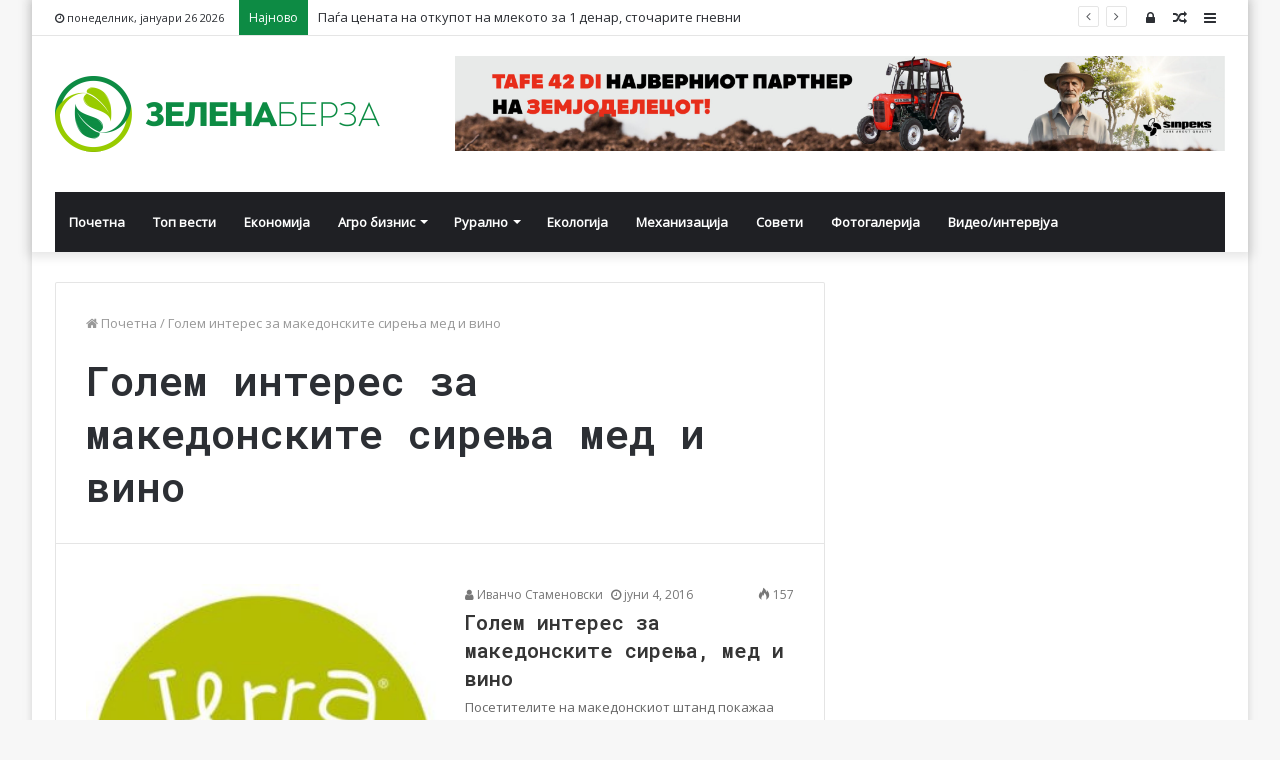

--- FILE ---
content_type: text/html; charset=UTF-8
request_url: https://zelenaberza.com.mk/wp-admin/admin-ajax.php
body_size: 338
content:
<div id="awesome-weather-bitola" class="custom-bg-color awesome-weather-wrap awecf awe_with_stats awe_without_icons awe_with_forecast  awe_wide awe-cityid-792578 awe-code-500 awe-desc-light-rain awe-preset-rain"  style=" background-color: #8BC34A; color: #ffffff; ">

	<div class="awesome-weather-cover" style="background-image: url(https://zelenaberza.com.mk/wp-content/plugins/awesome-weather/img/awe-backgrounds/rain.jpg);">
	<div class="awesome-weather-darken">

	
	<div class="awesome-weather-header awecf"><span>Bitola</span></div>

		
		<div class="awecf">
		<div class="awesome-weather-current-temp">
			<strong>
			9<sup>&deg;</sup>
						</strong>
		</div><!-- /.awesome-weather-current-temp -->
		
				<div class="awesome-weather-todays-stats">
			<div class="awe_desc">light rain</div>
			<div class="awe_humidty">84% humidity</div>
			<div class="awe_wind">wind: 1m/s SSE</div>
			<div class="awe_highlow">H 9 &bull; L 9</div>	
		</div><!-- /.awesome-weather-todays-stats -->
				</div>
		
		
		
		<div class="awesome-weather-forecast awe_days_5 awecf">
	
							<div class="awesome-weather-forecast-day">
										<div class="awesome-weather-forecast-day-temp">9<sup>&deg;</sup></div>
					<div class="awesome-weather-forecast-day-abbr">Mon</div>
				</div>
							<div class="awesome-weather-forecast-day">
										<div class="awesome-weather-forecast-day-temp">6<sup>&deg;</sup></div>
					<div class="awesome-weather-forecast-day-abbr">Tue</div>
				</div>
							<div class="awesome-weather-forecast-day">
										<div class="awesome-weather-forecast-day-temp">9<sup>&deg;</sup></div>
					<div class="awesome-weather-forecast-day-abbr">Wed</div>
				</div>
							<div class="awesome-weather-forecast-day">
										<div class="awesome-weather-forecast-day-temp">6<sup>&deg;</sup></div>
					<div class="awesome-weather-forecast-day-abbr">Thu</div>
				</div>
							<div class="awesome-weather-forecast-day">
										<div class="awesome-weather-forecast-day-temp">9<sup>&deg;</sup></div>
					<div class="awesome-weather-forecast-day-abbr">Fri</div>
				</div>
				
		</div><!-- /.awesome-weather-forecast -->
	
		
		
	<div class="awesome-weather-attribution">Weather from OpenWeatherMap</div>
	</div><!-- /.awesome-weather-cover -->
	</div><!-- /.awesome-weather-darken -->

</div><!-- /.awesome-weather-wrap: wide -->

--- FILE ---
content_type: text/html; charset=utf-8
request_url: https://grid.mk/widget/2
body_size: 2329
content:
<!DOCTYPE html><html dir=ltr lang=mk><head><meta charset=utf-8><script type=text/javascript src="https://ajax.googleapis.com/ajax/libs/jquery/1.7.2/jquery.min.js"></script><title>GRID.mk</title><link href=/css/reset.css rel=stylesheet type=text/css><link href="/css/widget.css?v=2" rel=stylesheet type=text/css><script type=text/javascript>$(document).ready(function(){function e(){n=setInterval(function(){var e=t.find("a").first();t.animate({"margin-top":-e.height()},1e3,function(){e.remove(),t.css({"margin-top":0}),t.append(e)})},3e3)}var n,t=$(".newsfeed-wrapper");t.mouseleave(function(){e()}),t.mouseenter(function(){clearInterval(n)}),e()})</script><link rel=apple-touch-icon sizes=180x180 href="/apple-touch-icon.png?v=yyQWXQ5AY4"><link rel=icon type=image/png sizes=32x32 href="/favicon-32x32.png?v=yyQWXQ5AY4"><link rel=icon type=image/png sizes=16x16 href="/favicon-16x16.png?v=yyQWXQ5AY4"><link rel=manifest href="/site.webmanifest?v=yyQWXQ5AY4"><link rel=mask-icon href="/safari-pinned-tab.svg?v=yyQWXQ5AY4" color=#bf191f><link rel="shortcut icon" href="/favicon.ico?v=yyQWXQ5AY4"><meta name=msapplication-TileColor content=#2d89ef><meta name=msapplication-config content="/browserconfig.xml?v=lkdMx2ky88"><meta name=theme-color content=#ffffff></head><body><div class=wrapper><div class=header><a href=https://grid.mk target=_blank><img src=/img/widgets/widget-2.png></a></div><div id=news class=newsfeed-wrapper style="margin-top: 0px;"><a target=_blank href=/c/K9Tb-ZsBspgDJCUVIh2A/2026-01-26/viktorija-bekam-po-sekoja-cena-saka-da-go-zachuva-svojot-javen-imidz><div class=newsfeed><div class=newsfeed-image-wrap><img src="https://img.grid.mk/?url=ssl%3A%2F%2Fvazno.mk%2Fwp-content%2Fuploads%2F2026%2F01%2F13413016.jpg&w=50&h=50&t=square&a=attention&errorredirect=ssl%3A%2F%2Fvazno.mk%2Fwp-content%2Fuploads%2F2026%2F01%2F13413016.jpg" class=newsfeed-image></div><div class=newsfeed-content><h2>Викторија Бекам по секоја цена сака да го зачува својот јавен имиџ</h2><p class=article-source><span>Важно</span> | <span class=new>ново</span></p></div></div></a><a target=_blank href=/c/UdS_-ZsBspgDJCUVjxLV/2026-01-26/konkurencijata-za-airpods-doaѓa-openai-razviva-svoi-slushalki><div class=newsfeed><div class=newsfeed-image-wrap><img src="https://img.grid.mk/?url=ssl%3A%2F%2Fvazno.mk%2Fwp-content%2Fuploads%2F2026%2F01%2FAirPods-Depositphotos_854101050_XL.jpg&w=50&h=50&t=square&a=attention&errorredirect=ssl%3A%2F%2Fvazno.mk%2Fwp-content%2Fuploads%2F2026%2F01%2FAirPods-Depositphotos_854101050_XL.jpg" class=newsfeed-image></div><div class=newsfeed-content><h2>Конкуренцијата за AirPods доаѓа: OpenAI развива свои слушалки</h2><p class=article-source><span>Важно</span> | <span class=new>пред 2 часа</span></p></div></div></a><a target=_blank href=/c/DtTb-ZsBspgDJCUVIh2A/2026-01-26/koi-osobini-gi-imaat-mazhite-vo-horoskopot-otkrijte-koj-znak-vi-odgovara-najmnogu><div class=newsfeed><div class=newsfeed-image-wrap><img src="https://img.grid.mk/?url=ssl%3A%2F%2Fmakfax.com.mk%2Fwp-content%2Fuploads%2F2026%2F01%2Fmaz-kancDepositphotos_164168252_XL.jpg&w=50&h=50&t=square&a=attention&errorredirect=ssl%3A%2F%2Fmakfax.com.mk%2Fwp-content%2Fuploads%2F2026%2F01%2Fmaz-kancDepositphotos_164168252_XL.jpg" class=newsfeed-image></div><div class=newsfeed-content><h2>Кои особини ги имаат мажите во хороскопот: oткријте кој знак ви одговара најмногу</h2><p class=article-source><span>Макфакс</span> | <span class=new>ново</span></p></div></div></a><a target=_blank href=/c/MdTb-ZsBspgDJCUVIh2A/2026-01-26/nedela-na-mashkata-moda-vo-pariz-paltoto-kako-simbol-na-elegancija-i-trajnost><div class=newsfeed><div class=newsfeed-image-wrap><img src="https://img.grid.mk/?url=ssl%3A%2F%2Fstatic.vecer.mk%2F737455.jpg&w=50&h=50&t=square&a=attention&errorredirect=ssl%3A%2F%2Fstatic.vecer.mk%2F737455.jpg" class=newsfeed-image></div><div class=newsfeed-content><h2>Недела на машката мода во Париз: Палтото како симбол на елеганција и трајност</h2><p class=article-source><span>Вечер</span> | <span class=new>ново</span></p></div></div></a><a target=_blank href=/c/TtS_-ZsBspgDJCUVjxLV/2026-01-26/ako-koristite-edge-ovoj-poteg-na-microsoft-ќe-vi-sozdade-problem><div class=newsfeed><div class=newsfeed-image-wrap><img src="https://img.grid.mk/?url=ssl%3A%2F%2Fvazno.mk%2Fwp-content%2Fuploads%2F2026%2F01%2FMicrosoft-edge-Depositphotos_519263628_XL-1920x1078.jpg&w=50&h=50&t=square&a=attention&errorredirect=ssl%3A%2F%2Fvazno.mk%2Fwp-content%2Fuploads%2F2026%2F01%2FMicrosoft-edge-Depositphotos_519263628_XL-1920x1078.jpg" class=newsfeed-image></div><div class=newsfeed-content><h2>Ако користите Edge, овој потег на Microsoft ќе ви создаде проблем</h2><p class=article-source><span>Важно</span> | <span class=new>пред 2 часа</span></p></div></div></a><a target=_blank href=/c/RNS_-ZsBspgDJCUVjxLV/2026-01-26/mazh-stavi-veshtachki-nokti-pa-zazhali-„a-potoa-velat-deka-na-zhenite-im-e-lesno><div class=newsfeed><div class=newsfeed-image-wrap><img src="https://img.grid.mk/?url=ssl%3A%2F%2Fvazno.mk%2Fwp-content%2Fuploads%2F2026%2F01%2Fdolgi-nokti-Depositphotos_862148630_XL.jpg&w=50&h=50&t=square&a=attention&errorredirect=ssl%3A%2F%2Fvazno.mk%2Fwp-content%2Fuploads%2F2026%2F01%2Fdolgi-nokti-Depositphotos_862148630_XL.jpg" class=newsfeed-image></div><div class=newsfeed-content><h2>Маж стави вештачки нокти, па зажали: „А потоа велат дека на жените им е лесно“</h2><p class=article-source><span>Важно</span> | <span class=new>пред 28 минути</span></p></div></div></a><a target=_blank href=/c/RtS_-ZsBspgDJCUVjxLV/2026-01-26/kristen-stjuart-otkri-zoshto-se-otkazhuva-od-glumata><div class=newsfeed><div class=newsfeed-image-wrap><img src="https://img.grid.mk/?url=ssl%3A%2F%2Fvazno.mk%2Fwp-content%2Fuploads%2F2026%2F01%2FDepositphotos_110059268_S.jpg&w=50&h=50&t=square&a=attention&errorredirect=ssl%3A%2F%2Fvazno.mk%2Fwp-content%2Fuploads%2F2026%2F01%2FDepositphotos_110059268_S.jpg" class=newsfeed-image></div><div class=newsfeed-content><h2>Кристен Стјуарт откри зошто се откажува од глумата</h2><p class=article-source><span>Важно</span> | <span class=new>пред еден час</span></p></div></div></a><a target=_blank href=/c/NNTb-ZsBspgDJCUVIh2A/2026-01-26/nakovski-volej-drzhi-pobednichko-tempo-fit-fan-mu-„skina-bod-na-mladost-ugd><div class=newsfeed><div class=newsfeed-image-wrap><img src="https://img.grid.mk/?url=ssl%3A%2F%2Fres.cloudinary.com%2Fkeystone-demo%2Fimage%2Fupload%2Fv1769421408%2Fwoaiymar7mmhagbufpyd.webp&w=50&h=50&t=square&a=attention&errorredirect=ssl%3A%2F%2Fres.cloudinary.com%2Fkeystone-demo%2Fimage%2Fupload%2Fv1769421408%2Fwoaiymar7mmhagbufpyd.webp" class=newsfeed-image></div><div class=newsfeed-content><h2>Наковски Волеј држи победничко темпо, Фит Фан му „скина“ бод на Младост УГД</h2><p class=article-source><span>24 вести</span> | <span class=new>пред 23 минути</span></p></div></div></a><a target=_blank href=/c/0dOI-ZsBspgDJCUVm_3E/2026-01-26/„tato-i-dedo-istrchaa-od-sobata-poradi-moite-18-sceni><div class=newsfeed><div class=newsfeed-image-wrap><img src="https://img.grid.mk/?url=ssl%3A%2F%2Freporter.mk%2Fwp-content%2Fuploads%2F2026%2F01%2Fsidni-svini-Depositphotos_703157466_XL.jpg&w=50&h=50&t=square&a=attention&errorredirect=ssl%3A%2F%2Freporter.mk%2Fwp-content%2Fuploads%2F2026%2F01%2Fsidni-svini-Depositphotos_703157466_XL.jpg" class=newsfeed-image></div><div class=newsfeed-content><h2>„Тато и дедо истрчаа од собата поради моите 18+ сцени“</h2><p class=article-source><span>Reporter</span> | <span class=new>пред еден час</span></p></div></div></a><a target=_blank href=/c/atSb-ZsBspgDJCUVBwXp/2026-01-26/prvata-elektrichna-mercedes-cklasa-pristignuva-kon-krajot-na-2026-godina><div class=newsfeed><div class=newsfeed-image-wrap><img src="https://img.grid.mk/?url=ssl%3A%2F%2Favtoklub.mk%2Fwp-content%2Fuploads%2F2026%2F01%2F5457ce64-7f38-41e8-9885-9107dba6ea09.jpg&w=50&h=50&t=square&a=attention&errorredirect=ssl%3A%2F%2Favtoklub.mk%2Fwp-content%2Fuploads%2F2026%2F01%2F5457ce64-7f38-41e8-9885-9107dba6ea09.jpg" class=newsfeed-image></div><div class=newsfeed-content><h2>Првата електрична Mercedes C-класа пристигнува кон крајот на 2026 година</h2><p class=article-source><span>Авто Клуб</span> | <span class=new>пред еден час</span></p></div></div></a></div><div class=footer><div></div></div></div></body></html>

--- FILE ---
content_type: text/javascript
request_url: https://zelenaberza.com.mk/wp-content/themes/jannah/assets/js/desktop.min.js?ver=4.5.0
body_size: 17143
content:
!function(e){"function"==typeof define&&define.amd?define(["jquery"],e):"object"==typeof exports?module.exports=e:e(jQuery)}(function(e){function t(t){var s=t||window.event,r=l.call(arguments,1),d=0,u=0,f=0,h=0,p=0,m=0;if(t=e.event.fix(s),t.type="mousewheel","detail"in s&&(f=-1*s.detail),"wheelDelta"in s&&(f=s.wheelDelta),"wheelDeltaY"in s&&(f=s.wheelDeltaY),"wheelDeltaX"in s&&(u=-1*s.wheelDeltaX),"axis"in s&&s.axis===s.HORIZONTAL_AXIS&&(u=-1*f,f=0),d=0===f?u:f,"deltaY"in s&&(f=-1*s.deltaY,d=f),"deltaX"in s&&(u=s.deltaX,0===f&&(d=-1*u)),0!==f||0!==u){if(1===s.deltaMode){var v=e.data(this,"mousewheel-line-height");d*=v,f*=v,u*=v}else if(2===s.deltaMode){var g=e.data(this,"mousewheel-page-height");d*=g,f*=g,u*=g}if(h=Math.max(Math.abs(f),Math.abs(u)),(!o||o>h)&&(o=h,n(s,h)&&(o/=40)),n(s,h)&&(d/=40,u/=40,f/=40),d=Math[d>=1?"floor":"ceil"](d/o),u=Math[u>=1?"floor":"ceil"](u/o),f=Math[f>=1?"floor":"ceil"](f/o),c.settings.normalizeOffset&&this.getBoundingClientRect){var y=this.getBoundingClientRect();p=t.clientX-y.left,m=t.clientY-y.top}return t.deltaX=u,t.deltaY=f,t.deltaFactor=o,t.offsetX=p,t.offsetY=m,t.deltaMode=0,r.unshift(t,d,u,f),a&&clearTimeout(a),a=setTimeout(i,200),(e.event.dispatch||e.event.handle).apply(this,r)}}function i(){o=null}function n(e,t){return c.settings.adjustOldDeltas&&"mousewheel"===e.type&&t%120===0}var a,o,s=["wheel","mousewheel","DOMMouseScroll","MozMousePixelScroll"],r="onwheel"in document||document.documentMode>=9?["wheel"]:["mousewheel","DomMouseScroll","MozMousePixelScroll"],l=Array.prototype.slice;if(e.event.fixHooks)for(var d=s.length;d;)e.event.fixHooks[s[--d]]=e.event.mouseHooks;var c=e.event.special.mousewheel={version:"3.1.12",setup:function(){if(this.addEventListener)for(var i=r.length;i;)this.addEventListener(r[--i],t,!1);else this.onmousewheel=t;e.data(this,"mousewheel-line-height",c.getLineHeight(this)),e.data(this,"mousewheel-page-height",c.getPageHeight(this))},teardown:function(){if(this.removeEventListener)for(var i=r.length;i;)this.removeEventListener(r[--i],t,!1);else this.onmousewheel=null;e.removeData(this,"mousewheel-line-height"),e.removeData(this,"mousewheel-page-height")},getLineHeight:function(t){var i=e(t),n=i["offsetParent"in e.fn?"offsetParent":"parent"]();return n.length||(n=e("body")),parseInt(n.css("fontSize"),10)||parseInt(i.css("fontSize"),10)||16},getPageHeight:function(t){return e(t).height()},settings:{adjustOldDeltas:!0,normalizeOffset:!0}};e.fn.extend({mousewheel:function(e){return e?this.bind("mousewheel",e):this.trigger("mousewheel")},unmousewheel:function(e){return this.unbind("mousewheel",e)}})}),!function(e){"function"==typeof define&&define.amd?define(["jquery"],e):"object"==typeof exports?module.exports=e:e(jQuery)}(function(e){function t(t){var s=t||window.event,r=l.call(arguments,1),d=0,u=0,f=0,h=0,p=0,m=0;if(t=e.event.fix(s),t.type="mousewheel","detail"in s&&(f=-1*s.detail),"wheelDelta"in s&&(f=s.wheelDelta),"wheelDeltaY"in s&&(f=s.wheelDeltaY),"wheelDeltaX"in s&&(u=-1*s.wheelDeltaX),"axis"in s&&s.axis===s.HORIZONTAL_AXIS&&(u=-1*f,f=0),d=0===f?u:f,"deltaY"in s&&(f=-1*s.deltaY,d=f),"deltaX"in s&&(u=s.deltaX,0===f&&(d=-1*u)),0!==f||0!==u){if(1===s.deltaMode){var v=e.data(this,"mousewheel-line-height");d*=v,f*=v,u*=v}else if(2===s.deltaMode){var g=e.data(this,"mousewheel-page-height");d*=g,f*=g,u*=g}if(h=Math.max(Math.abs(f),Math.abs(u)),(!o||o>h)&&(o=h,n(s,h)&&(o/=40)),n(s,h)&&(d/=40,u/=40,f/=40),d=Math[d>=1?"floor":"ceil"](d/o),u=Math[u>=1?"floor":"ceil"](u/o),f=Math[f>=1?"floor":"ceil"](f/o),c.settings.normalizeOffset&&this.getBoundingClientRect){var y=this.getBoundingClientRect();p=t.clientX-y.left,m=t.clientY-y.top}return t.deltaX=u,t.deltaY=f,t.deltaFactor=o,t.offsetX=p,t.offsetY=m,t.deltaMode=0,r.unshift(t,d,u,f),a&&clearTimeout(a),a=setTimeout(i,200),(e.event.dispatch||e.event.handle).apply(this,r)}}function i(){o=null}function n(e,t){return c.settings.adjustOldDeltas&&"mousewheel"===e.type&&t%120===0}var a,o,s=["wheel","mousewheel","DOMMouseScroll","MozMousePixelScroll"],r="onwheel"in document||document.documentMode>=9?["wheel"]:["mousewheel","DomMouseScroll","MozMousePixelScroll"],l=Array.prototype.slice;if(e.event.fixHooks)for(var d=s.length;d;)e.event.fixHooks[s[--d]]=e.event.mouseHooks;var c=e.event.special.mousewheel={version:"3.1.12",setup:function(){if(this.addEventListener)for(var i=r.length;i;)this.addEventListener(r[--i],t,!1);else this.onmousewheel=t;e.data(this,"mousewheel-line-height",c.getLineHeight(this)),e.data(this,"mousewheel-page-height",c.getPageHeight(this))},teardown:function(){if(this.removeEventListener)for(var i=r.length;i;)this.removeEventListener(r[--i],t,!1);else this.onmousewheel=null;e.removeData(this,"mousewheel-line-height"),e.removeData(this,"mousewheel-page-height")},getLineHeight:function(t){var i=e(t),n=i["offsetParent"in e.fn?"offsetParent":"parent"]();return n.length||(n=e("body")),parseInt(n.css("fontSize"),10)||parseInt(i.css("fontSize"),10)||16},getPageHeight:function(t){return e(t).height()},settings:{adjustOldDeltas:!0,normalizeOffset:!0}};e.fn.extend({mousewheel:function(e){return e?this.bind("mousewheel",e):this.trigger("mousewheel")},unmousewheel:function(e){return this.unbind("mousewheel",e)}})}),!function(e){"function"==typeof define&&define.amd?define(["jquery"],e):"undefined"!=typeof module&&module.exports?module.exports=e:e(jQuery,window,document)}(function(e){!function(t){var i="function"==typeof define&&define.amd,n="undefined"!=typeof module&&module.exports,a="https:"==document.location.protocol?"https:":"http:",o="cdnjs.cloudflare.com/ajax/libs/jquery-mousewheel/3.1.13/jquery.mousewheel.min.js";i||(n?require("jquery-mousewheel")(e):e.event.special.mousewheel||e("head").append(decodeURI("%3Cscript src="+a+"//"+o+"%3E%3C/script%3E"))),t()}(function(){var t,i="mCustomScrollbar",n="mCS",a=".mCustomScrollbar",o={setTop:0,setLeft:0,axis:"y",scrollbarPosition:"inside",scrollInertia:950,autoDraggerLength:!0,alwaysShowScrollbar:0,snapOffset:0,mouseWheel:{enable:!0,scrollAmount:"auto",axis:"y",deltaFactor:"auto",disableOver:["select","option","keygen","datalist","textarea"]},scrollButtons:{scrollType:"stepless",scrollAmount:"auto"},keyboard:{enable:!0,scrollType:"stepless",scrollAmount:"auto"},contentTouchScroll:25,documentTouchScroll:!0,advanced:{autoScrollOnFocus:"input,textarea,select,button,datalist,keygen,a[tabindex],area,object,[contenteditable='true']",updateOnContentResize:!0,updateOnImageLoad:"auto",autoUpdateTimeout:60},theme:"light",callbacks:{onTotalScrollOffset:0,onTotalScrollBackOffset:0,alwaysTriggerOffsets:!0}},s=0,r={},l=window.attachEvent&&!window.addEventListener?1:0,d=!1,c=["mCSB_dragger_onDrag","mCSB_scrollTools_onDrag","mCS_img_loaded","mCS_disabled","mCS_destroyed","mCS_no_scrollbar","mCS-autoHide","mCS-dir-rtl","mCS_no_scrollbar_y","mCS_no_scrollbar_x","mCS_y_hidden","mCS_x_hidden","mCSB_draggerContainer","mCSB_buttonUp","mCSB_buttonDown","mCSB_buttonLeft","mCSB_buttonRight"],u={init:function(t){var t=e.extend(!0,{},o,t),i=f.call(this);if(t.live){var l=t.liveSelector||this.selector||a,d=e(l);if("off"===t.live)return void p(l);r[l]=setTimeout(function(){d.mCustomScrollbar(t),"once"===t.live&&d.length&&p(l)},500)}else p(l);return t.setWidth=t.set_width?t.set_width:t.setWidth,t.setHeight=t.set_height?t.set_height:t.setHeight,t.axis=t.horizontalScroll?"x":m(t.axis),t.scrollInertia=t.scrollInertia>0&&t.scrollInertia<17?17:t.scrollInertia,"object"!=typeof t.mouseWheel&&1==t.mouseWheel&&(t.mouseWheel={enable:!0,scrollAmount:"auto",axis:"y",preventDefault:!1,deltaFactor:"auto",normalizeDelta:!1,invert:!1}),t.mouseWheel.scrollAmount=t.mouseWheelPixels?t.mouseWheelPixels:t.mouseWheel.scrollAmount,t.mouseWheel.normalizeDelta=t.advanced.normalizeMouseWheelDelta?t.advanced.normalizeMouseWheelDelta:t.mouseWheel.normalizeDelta,t.scrollButtons.scrollType=v(t.scrollButtons.scrollType),h(t),e(i).each(function(){var i=e(this);if(!i.data(n)){i.data(n,{idx:++s,opt:t,scrollRatio:{y:null,x:null},overflowed:null,contentReset:{y:null,x:null},bindEvents:!1,tweenRunning:!1,sequential:{},langDir:i.css("direction"),cbOffsets:null,trigger:null,poll:{size:{o:0,n:0},img:{o:0,n:0},change:{o:0,n:0}}});var a=i.data(n),o=a.opt,r=i.data("mcs-axis"),l=i.data("mcs-scrollbar-position"),d=i.data("mcs-theme");r&&(o.axis=r),l&&(o.scrollbarPosition=l),d&&(o.theme=d,h(o)),g.call(this),a&&o.callbacks.onCreate&&"function"==typeof o.callbacks.onCreate&&o.callbacks.onCreate.call(this),e("#mCSB_"+a.idx+"_container img:not(."+c[2]+")").addClass(c[2]),u.update.call(null,i)}})},update:function(t,i){var a=t||f.call(this);return e(a).each(function(){var t=e(this);if(t.data(n)){var a=t.data(n),o=a.opt,s=e("#mCSB_"+a.idx+"_container"),r=e("#mCSB_"+a.idx),l=[e("#mCSB_"+a.idx+"_dragger_vertical"),e("#mCSB_"+a.idx+"_dragger_horizontal")];if(!s.length)return;a.tweenRunning&&X(t),i&&a&&o.callbacks.onBeforeUpdate&&"function"==typeof o.callbacks.onBeforeUpdate&&o.callbacks.onBeforeUpdate.call(this),t.hasClass(c[3])&&t.removeClass(c[3]),t.hasClass(c[4])&&t.removeClass(c[4]),r.css("max-height","none"),r.height()!==t.height()&&r.css("max-height",t.height()),w.call(this),"y"===o.axis||o.advanced.autoExpandHorizontalScroll||s.css("width",y(s)),a.overflowed=j.call(this),T.call(this),o.autoDraggerLength&&x.call(this),_.call(this),S.call(this);var d=[Math.abs(s[0].offsetTop),Math.abs(s[0].offsetLeft)];"x"!==o.axis&&(a.overflowed[0]?l[0].height()>l[0].parent().height()?k.call(this):(V(t,d[0].toString(),{dir:"y",dur:0,overwrite:"none"}),a.contentReset.y=null):(k.call(this),"y"===o.axis?Q.call(this):"yx"===o.axis&&a.overflowed[1]&&V(t,d[1].toString(),{dir:"x",dur:0,overwrite:"none"}))),"y"!==o.axis&&(a.overflowed[1]?l[1].width()>l[1].parent().width()?k.call(this):(V(t,d[1].toString(),{dir:"x",dur:0,overwrite:"none"}),a.contentReset.x=null):(k.call(this),"x"===o.axis?Q.call(this):"yx"===o.axis&&a.overflowed[0]&&V(t,d[0].toString(),{dir:"y",dur:0,overwrite:"none"}))),i&&a&&(2===i&&o.callbacks.onImageLoad&&"function"==typeof o.callbacks.onImageLoad?o.callbacks.onImageLoad.call(this):3===i&&o.callbacks.onSelectorChange&&"function"==typeof o.callbacks.onSelectorChange?o.callbacks.onSelectorChange.call(this):o.callbacks.onUpdate&&"function"==typeof o.callbacks.onUpdate&&o.callbacks.onUpdate.call(this)),Y.call(this)}})},scrollTo:function(t,i){if("undefined"!=typeof t&&null!=t){var a=f.call(this);return e(a).each(function(){var a=e(this);if(a.data(n)){var o=a.data(n),s=o.opt,r={trigger:"external",scrollInertia:s.scrollInertia,scrollEasing:"mcsEaseInOut",moveDragger:!1,timeout:60,callbacks:!0,onStart:!0,onUpdate:!0,onComplete:!0},l=e.extend(!0,{},r,i),d=q.call(this,t),c=l.scrollInertia>0&&l.scrollInertia<17?17:l.scrollInertia;d[0]=U.call(this,d[0],"y"),d[1]=U.call(this,d[1],"x"),l.moveDragger&&(d[0]*=o.scrollRatio.y,d[1]*=o.scrollRatio.x),l.dur=ae()?0:c,setTimeout(function(){null!==d[0]&&"undefined"!=typeof d[0]&&"x"!==s.axis&&o.overflowed[0]&&(l.dir="y",l.overwrite="all",V(a,d[0].toString(),l)),null!==d[1]&&"undefined"!=typeof d[1]&&"y"!==s.axis&&o.overflowed[1]&&(l.dir="x",l.overwrite="none",V(a,d[1].toString(),l))},l.timeout)}})}},stop:function(){var t=f.call(this);return e(t).each(function(){var t=e(this);t.data(n)&&X(t)})},disable:function(t){var i=f.call(this);return e(i).each(function(){var i=e(this);i.data(n)&&(i.data(n),Y.call(this,"remove"),Q.call(this),t&&k.call(this),T.call(this,!0),i.addClass(c[3]))})},destroy:function(){var t=f.call(this);return e(t).each(function(){var a=e(this);if(a.data(n)){var o=a.data(n),s=o.opt,r=e("#mCSB_"+o.idx),l=e("#mCSB_"+o.idx+"_container"),d=e(".mCSB_"+o.idx+"_scrollbar");s.live&&p(s.liveSelector||e(t).selector),Y.call(this,"remove"),Q.call(this),k.call(this),a.removeData(n),G(this,"mcs"),d.remove(),l.find("img."+c[2]).removeClass(c[2]),r.replaceWith(l.contents()),a.removeClass(i+" _"+n+"_"+o.idx+" "+c[6]+" "+c[7]+" "+c[5]+" "+c[3]).addClass(c[4])}})}},f=function(){return"object"!=typeof e(this)||e(this).length<1?a:this},h=function(t){var i=["rounded","rounded-dark","rounded-dots","rounded-dots-dark"],n=["rounded-dots","rounded-dots-dark","3d","3d-dark","3d-thick","3d-thick-dark","inset","inset-dark","inset-2","inset-2-dark","inset-3","inset-3-dark"],a=["minimal","minimal-dark"],o=["minimal","minimal-dark"],s=["minimal","minimal-dark"];t.autoDraggerLength=e.inArray(t.theme,i)>-1?!1:t.autoDraggerLength,t.autoExpandScrollbar=e.inArray(t.theme,n)>-1?!1:t.autoExpandScrollbar,t.scrollButtons.enable=e.inArray(t.theme,a)>-1?!1:t.scrollButtons.enable,t.autoHideScrollbar=e.inArray(t.theme,o)>-1?!0:t.autoHideScrollbar,t.scrollbarPosition=e.inArray(t.theme,s)>-1?"outside":t.scrollbarPosition},p=function(e){r[e]&&(clearTimeout(r[e]),G(r,e))},m=function(e){return"yx"===e||"xy"===e||"auto"===e?"yx":"x"===e||"horizontal"===e?"x":"y"},v=function(e){return"stepped"===e||"pixels"===e||"step"===e||"click"===e?"stepped":"stepless"},g=function(){var t=e(this),a=t.data(n),o=a.opt,s=o.autoExpandScrollbar?" "+c[1]+"_expand":"",r=["<div id='mCSB_"+a.idx+"_scrollbar_vertical' class='mCSB_scrollTools mCSB_"+a.idx+"_scrollbar mCS-"+o.theme+" mCSB_scrollTools_vertical"+s+"'><div class='"+c[12]+"'><div id='mCSB_"+a.idx+"_dragger_vertical' class='mCSB_dragger' style='position:absolute;'><div class='mCSB_dragger_bar' /></div><div class='mCSB_draggerRail' /></div></div>","<div id='mCSB_"+a.idx+"_scrollbar_horizontal' class='mCSB_scrollTools mCSB_"+a.idx+"_scrollbar mCS-"+o.theme+" mCSB_scrollTools_horizontal"+s+"'><div class='"+c[12]+"'><div id='mCSB_"+a.idx+"_dragger_horizontal' class='mCSB_dragger' style='position:absolute;'><div class='mCSB_dragger_bar' /></div><div class='mCSB_draggerRail' /></div></div>"],l="yx"===o.axis?"mCSB_vertical_horizontal":"x"===o.axis?"mCSB_horizontal":"mCSB_vertical",d="yx"===o.axis?r[0]+r[1]:"x"===o.axis?r[1]:r[0],u="yx"===o.axis?"<div id='mCSB_"+a.idx+"_container_wrapper' class='mCSB_container_wrapper' />":"",f=o.autoHideScrollbar?" "+c[6]:"",h="x"!==o.axis&&"rtl"===a.langDir?" "+c[7]:"";o.setWidth&&t.css("width",o.setWidth),o.setHeight&&t.css("height",o.setHeight),o.setLeft="y"!==o.axis&&"rtl"===a.langDir?"989999px":o.setLeft,t.addClass(i+" _"+n+"_"+a.idx+f+h).wrapInner("<div id='mCSB_"+a.idx+"' class='mCustomScrollBox mCS-"+o.theme+" "+l+"'><div id='mCSB_"+a.idx+"_container' class='mCSB_container' style='position:relative; top:"+o.setTop+"; left:"+o.setLeft+";' dir='"+a.langDir+"' /></div>");var p=e("#mCSB_"+a.idx),m=e("#mCSB_"+a.idx+"_container");"y"===o.axis||o.advanced.autoExpandHorizontalScroll||m.css("width",y(m)),"outside"===o.scrollbarPosition?("static"===t.css("position")&&t.css("position","relative"),t.css("overflow","visible"),p.addClass("mCSB_outside").after(d)):(p.addClass("mCSB_inside").append(d),m.wrap(u)),b.call(this);var v=[e("#mCSB_"+a.idx+"_dragger_vertical"),e("#mCSB_"+a.idx+"_dragger_horizontal")];v[0].css("min-height",v[0].height()),v[1].css("min-width",v[1].width())},y=function(t){var i=[t[0].scrollWidth,Math.max.apply(Math,t.children().map(function(){return e(this).outerWidth(!0)}).get())],n=t.parent().width();return i[0]>n?i[0]:i[1]>n?i[1]:"100%"},w=function(){var t=e(this),i=t.data(n),a=i.opt,o=e("#mCSB_"+i.idx+"_container");if(a.advanced.autoExpandHorizontalScroll&&"y"!==a.axis){o.css({width:"auto","min-width":0,"overflow-x":"scroll"});var s=Math.ceil(o[0].scrollWidth);3===a.advanced.autoExpandHorizontalScroll||2!==a.advanced.autoExpandHorizontalScroll&&s>o.parent().width()?o.css({width:s,"min-width":"100%","overflow-x":"inherit"}):o.css({"overflow-x":"inherit",position:"absolute"}).wrap("<div class='mCSB_h_wrapper' style='position:relative; left:0; width:999999px;' />").css({width:Math.ceil(o[0].getBoundingClientRect().right+.4)-Math.floor(o[0].getBoundingClientRect().left),"min-width":"100%",position:"relative"}).unwrap()}},b=function(){var t=e(this),i=t.data(n),a=i.opt,o=e(".mCSB_"+i.idx+"_scrollbar:first"),s=ie(a.scrollButtons.tabindex)?"tabindex='"+a.scrollButtons.tabindex+"'":"",r=["<a href='#' class='"+c[13]+"' "+s+" />","<a href='#' class='"+c[14]+"' "+s+" />","<a href='#' class='"+c[15]+"' "+s+" />","<a href='#' class='"+c[16]+"' "+s+" />"],l=["x"===a.axis?r[2]:r[0],"x"===a.axis?r[3]:r[1],r[2],r[3]];a.scrollButtons.enable&&o.prepend(l[0]).append(l[1]).next(".mCSB_scrollTools").prepend(l[2]).append(l[3])},x=function(){var t=e(this),i=t.data(n),a=e("#mCSB_"+i.idx),o=e("#mCSB_"+i.idx+"_container"),s=[e("#mCSB_"+i.idx+"_dragger_vertical"),e("#mCSB_"+i.idx+"_dragger_horizontal")],r=[a.height()/o.outerHeight(!1),a.width()/o.outerWidth(!1)],d=[parseInt(s[0].css("min-height")),Math.round(r[0]*s[0].parent().height()),parseInt(s[1].css("min-width")),Math.round(r[1]*s[1].parent().width())],c=l&&d[1]<d[0]?d[0]:d[1],u=l&&d[3]<d[2]?d[2]:d[3];s[0].css({height:c,"max-height":s[0].parent().height()-10}).find(".mCSB_dragger_bar").css({"line-height":d[0]+"px"}),s[1].css({width:u,"max-width":s[1].parent().width()-10})},_=function(){var t=e(this),i=t.data(n),a=e("#mCSB_"+i.idx),o=e("#mCSB_"+i.idx+"_container"),s=[e("#mCSB_"+i.idx+"_dragger_vertical"),e("#mCSB_"+i.idx+"_dragger_horizontal")],r=[o.outerHeight(!1)-a.height(),o.outerWidth(!1)-a.width()],l=[r[0]/(s[0].parent().height()-s[0].height()),r[1]/(s[1].parent().width()-s[1].width())];i.scrollRatio={y:l[0],x:l[1]}},C=function(e,t,i){var n=i?c[0]+"_expanded":"",a=e.closest(".mCSB_scrollTools");"active"===t?(e.toggleClass(c[0]+" "+n),a.toggleClass(c[1]),e[0]._draggable=e[0]._draggable?0:1):e[0]._draggable||("hide"===t?(e.removeClass(c[0]),a.removeClass(c[1])):(e.addClass(c[0]),a.addClass(c[1])))},j=function(){var t=e(this),i=t.data(n),a=e("#mCSB_"+i.idx),o=e("#mCSB_"+i.idx+"_container"),s=null==i.overflowed?o.height():o.outerHeight(!1),r=null==i.overflowed?o.width():o.outerWidth(!1),l=o[0].scrollHeight,d=o[0].scrollWidth;return l>s&&(s=l),d>r&&(r=d),[s>a.height(),r>a.width()]},k=function(){var t=e(this),i=t.data(n),a=i.opt,o=e("#mCSB_"+i.idx),s=e("#mCSB_"+i.idx+"_container"),r=[e("#mCSB_"+i.idx+"_dragger_vertical"),e("#mCSB_"+i.idx+"_dragger_horizontal")];if(X(t),("x"!==a.axis&&!i.overflowed[0]||"y"===a.axis&&i.overflowed[0])&&(r[0].add(s).css("top",0),V(t,"_resetY")),"y"!==a.axis&&!i.overflowed[1]||"x"===a.axis&&i.overflowed[1]){var l=dx=0;"rtl"===i.langDir&&(l=o.width()-s.outerWidth(!1),dx=Math.abs(l/i.scrollRatio.x)),s.css("left",l),r[1].css("left",dx),V(t,"_resetX")}},S=function(){function t(){s=setTimeout(function(){e.event.special.mousewheel?(clearTimeout(s),E.call(i[0])):t()},100)}var i=e(this),a=i.data(n),o=a.opt;if(!a.bindEvents){if(A.call(this),o.contentTouchScroll&&B.call(this),z.call(this),o.mouseWheel.enable){var s;t()}N.call(this),W.call(this),o.advanced.autoScrollOnFocus&&O.call(this),o.scrollButtons.enable&&P.call(this),o.keyboard.enable&&D.call(this),a.bindEvents=!0}},Q=function(){var t=e(this),i=t.data(n),a=i.opt,o=n+"_"+i.idx,s=".mCSB_"+i.idx+"_scrollbar",r=e("#mCSB_"+i.idx+",#mCSB_"+i.idx+"_container,#mCSB_"+i.idx+"_container_wrapper,"+s+" ."+c[12]+",#mCSB_"+i.idx+"_dragger_vertical,#mCSB_"+i.idx+"_dragger_horizontal,"+s+">a"),l=e("#mCSB_"+i.idx+"_container");a.advanced.releaseDraggableSelectors&&r.add(e(a.advanced.releaseDraggableSelectors)),a.advanced.extraDraggableSelectors&&r.add(e(a.advanced.extraDraggableSelectors)),i.bindEvents&&(e(document).add(e(!$()||top.document)).unbind("."+o),r.each(function(){e(this).unbind("."+o)}),clearTimeout(t[0]._focusTimeout),G(t[0],"_focusTimeout"),clearTimeout(i.sequential.step),G(i.sequential,"step"),clearTimeout(l[0].onCompleteTimeout),G(l[0],"onCompleteTimeout"),i.bindEvents=!1)},T=function(t){var i=e(this),a=i.data(n),o=a.opt,s=e("#mCSB_"+a.idx+"_container_wrapper"),r=s.length?s:e("#mCSB_"+a.idx+"_container"),l=[e("#mCSB_"+a.idx+"_scrollbar_vertical"),e("#mCSB_"+a.idx+"_scrollbar_horizontal")],d=[l[0].find(".mCSB_dragger"),l[1].find(".mCSB_dragger")];"x"!==o.axis&&(a.overflowed[0]&&!t?(l[0].add(d[0]).add(l[0].children("a")).css("display","block"),r.removeClass(c[8]+" "+c[10])):(o.alwaysShowScrollbar?(2!==o.alwaysShowScrollbar&&d[0].css("display","none"),r.removeClass(c[10])):(l[0].css("display","none"),r.addClass(c[10])),r.addClass(c[8]))),"y"!==o.axis&&(a.overflowed[1]&&!t?(l[1].add(d[1]).add(l[1].children("a")).css("display","block"),r.removeClass(c[9]+" "+c[11])):(o.alwaysShowScrollbar?(2!==o.alwaysShowScrollbar&&d[1].css("display","none"),r.removeClass(c[11])):(l[1].css("display","none"),r.addClass(c[11])),r.addClass(c[9]))),a.overflowed[0]||a.overflowed[1]?i.removeClass(c[5]):i.addClass(c[5])},M=function(t){var i=t.type,n=t.target.ownerDocument!==document&&null!==frameElement?[e(frameElement).offset().top,e(frameElement).offset().left]:null,a=$()&&t.target.ownerDocument!==top.document&&null!==frameElement?[e(t.view.frameElement).offset().top,e(t.view.frameElement).offset().left]:[0,0];switch(i){case"pointerdown":case"MSPointerDown":case"pointermove":case"MSPointerMove":case"pointerup":case"MSPointerUp":return n?[t.originalEvent.pageY-n[0]+a[0],t.originalEvent.pageX-n[1]+a[1],!1]:[t.originalEvent.pageY,t.originalEvent.pageX,!1];case"touchstart":case"touchmove":case"touchend":var o=t.originalEvent.touches[0]||t.originalEvent.changedTouches[0],s=t.originalEvent.touches.length||t.originalEvent.changedTouches.length;return t.target.ownerDocument!==document?[o.screenY,o.screenX,s>1]:[o.pageY,o.pageX,s>1];default:return n?[t.pageY-n[0]+a[0],t.pageX-n[1]+a[1],!1]:[t.pageY,t.pageX,!1]}},A=function(){function t(e,t,n,a){if(h[0].idleTimer=c.scrollInertia<233?250:0,i.attr("id")===f[1])var o="x",l=(i[0].offsetLeft-t+a)*r.scrollRatio.x;else var o="y",l=(i[0].offsetTop-e+n)*r.scrollRatio.y;V(s,l.toString(),{dir:o,drag:!0})}var i,a,o,s=e(this),r=s.data(n),c=r.opt,u=n+"_"+r.idx,f=["mCSB_"+r.idx+"_dragger_vertical","mCSB_"+r.idx+"_dragger_horizontal"],h=e("#mCSB_"+r.idx+"_container"),p=e("#"+f[0]+",#"+f[1]),m=c.advanced.releaseDraggableSelectors?p.add(e(c.advanced.releaseDraggableSelectors)):p,v=c.advanced.extraDraggableSelectors?e(!$()||top.document).add(e(c.advanced.extraDraggableSelectors)):e(!$()||top.document);p.bind("contextmenu."+u,function(e){e.preventDefault()}).bind("mousedown."+u+" touchstart."+u+" pointerdown."+u+" MSPointerDown."+u,function(t){if(t.stopImmediatePropagation(),t.preventDefault(),ee(t)){d=!0,l&&(document.onselectstart=function(){return!1}),I.call(h,!1),X(s),i=e(this);var n=i.offset(),r=M(t)[0]-n.top,u=M(t)[1]-n.left,f=i.height()+n.top,p=i.width()+n.left;f>r&&r>0&&p>u&&u>0&&(a=r,o=u),C(i,"active",c.autoExpandScrollbar)}}).bind("touchmove."+u,function(e){e.stopImmediatePropagation(),e.preventDefault();var n=i.offset(),s=M(e)[0]-n.top,r=M(e)[1]-n.left;t(a,o,s,r)}),e(document).add(v).bind("mousemove."+u+" pointermove."+u+" MSPointerMove."+u,function(e){if(i){var n=i.offset(),s=M(e)[0]-n.top,r=M(e)[1]-n.left;if(a===s&&o===r)return;t(a,o,s,r)}}).add(m).bind("mouseup."+u+" touchend."+u+" pointerup."+u+" MSPointerUp."+u,function(){i&&(C(i,"active",c.autoExpandScrollbar),i=null),d=!1,l&&(document.onselectstart=null),I.call(h,!0)})},B=function(){function i(e){if(!te(e)||d||M(e)[2])return void(t=0);t=1,_=0,C=0,c=1,j.removeClass("mCS_touch_action");var i=A.offset();u=M(e)[0]-i.top,f=M(e)[1]-i.left,H=[M(e)[0],M(e)[1]]}function a(e){if(te(e)&&!d&&!M(e)[2]&&(S.documentTouchScroll||e.preventDefault(),e.stopImmediatePropagation(),(!C||_)&&c)){v=K();var t=T.offset(),i=M(e)[0]-t.top,n=M(e)[1]-t.left,a="mcsLinearOut";if(z.push(i),E.push(n),H[2]=Math.abs(M(e)[0]-H[0]),H[3]=Math.abs(M(e)[1]-H[1]),k.overflowed[0])var o=B[0].parent().height()-B[0].height(),s=u-i>0&&i-u>-(o*k.scrollRatio.y)&&(2*H[3]<H[2]||"yx"===S.axis);if(k.overflowed[1])var r=B[1].parent().width()-B[1].width(),h=f-n>0&&n-f>-(r*k.scrollRatio.x)&&(2*H[2]<H[3]||"yx"===S.axis);s||h?(W||e.preventDefault(),_=1):(C=1,j.addClass("mCS_touch_action")),W&&e.preventDefault(),b="yx"===S.axis?[u-i,f-n]:"x"===S.axis?[null,f-n]:[u-i,null],A[0].idleTimer=250,k.overflowed[0]&&l(b[0],L,a,"y","all",!0),k.overflowed[1]&&l(b[1],L,a,"x",I,!0)}}function o(e){if(!te(e)||d||M(e)[2])return void(t=0);t=1,e.stopImmediatePropagation(),X(j),m=K();var i=T.offset();h=M(e)[0]-i.top,p=M(e)[1]-i.left,z=[],E=[]}function s(e){if(te(e)&&!d&&!M(e)[2]){c=0,e.stopImmediatePropagation(),_=0,C=0,g=K();var t=T.offset(),i=M(e)[0]-t.top,n=M(e)[1]-t.left;if(!(g-v>30)){w=1e3/(g-m);var a="mcsEaseOut",o=2.5>w,s=o?[z[z.length-2],E[E.length-2]]:[0,0];y=o?[i-s[0],n-s[1]]:[i-h,n-p];var u=[Math.abs(y[0]),Math.abs(y[1])];w=o?[Math.abs(y[0]/4),Math.abs(y[1]/4)]:[w,w];var f=[Math.abs(A[0].offsetTop)-y[0]*r(u[0]/w[0],w[0]),Math.abs(A[0].offsetLeft)-y[1]*r(u[1]/w[1],w[1])];b="yx"===S.axis?[f[0],f[1]]:"x"===S.axis?[null,f[1]]:[f[0],null],x=[4*u[0]+S.scrollInertia,4*u[1]+S.scrollInertia];var j=parseInt(S.contentTouchScroll)||0;b[0]=u[0]>j?b[0]:0,b[1]=u[1]>j?b[1]:0,k.overflowed[0]&&l(b[0],x[0],a,"y",I,!1),k.overflowed[1]&&l(b[1],x[1],a,"x",I,!1)}}}function r(e,t){var i=[1.5*t,2*t,t/1.5,t/2];return e>90?t>4?i[0]:i[3]:e>60?t>3?i[3]:i[2]:e>30?t>8?i[1]:t>6?i[0]:t>4?t:i[2]:t>8?t:i[3]}function l(e,t,i,n,a,o){e&&V(j,e.toString(),{dur:t,scrollEasing:i,dir:n,overwrite:a,drag:o})}var c,u,f,h,p,m,v,g,y,w,b,x,_,C,j=e(this),k=j.data(n),S=k.opt,Q=n+"_"+k.idx,T=e("#mCSB_"+k.idx),A=e("#mCSB_"+k.idx+"_container"),B=[e("#mCSB_"+k.idx+"_dragger_vertical"),e("#mCSB_"+k.idx+"_dragger_horizontal")],z=[],E=[],L=0,I="yx"===S.axis?"none":"all",H=[],N=A.find("iframe"),O=["touchstart."+Q+" pointerdown."+Q+" MSPointerDown."+Q,"touchmove."+Q+" pointermove."+Q+" MSPointerMove."+Q,"touchend."+Q+" pointerup."+Q+" MSPointerUp."+Q],W=void 0!==document.body.style.touchAction&&""!==document.body.style.touchAction;A.bind(O[0],function(e){i(e)}).bind(O[1],function(e){a(e)}),T.bind(O[0],function(e){o(e)}).bind(O[2],function(e){s(e)}),N.length&&N.each(function(){e(this).bind("load",function(){$(this)&&e(this.contentDocument||this.contentWindow.document).bind(O[0],function(e){i(e),o(e)}).bind(O[1],function(e){a(e)}).bind(O[2],function(e){s(e)})})})},z=function(){function i(){return window.getSelection?window.getSelection().toString():document.selection&&"Control"!=document.selection.type?document.selection.createRange().text:0}function a(e,t,i){c.type=i&&o?"stepped":"stepless",c.scrollAmount=10,R(s,e,t,"mcsLinearOut",i?60:null)}var o,s=e(this),r=s.data(n),l=r.opt,c=r.sequential,u=n+"_"+r.idx,f=e("#mCSB_"+r.idx+"_container"),h=f.parent();f.bind("mousedown."+u,function(){t||o||(o=1,d=!0)}).add(document).bind("mousemove."+u,function(e){if(!t&&o&&i()){var n=f.offset(),s=M(e)[0]-n.top+f[0].offsetTop,d=M(e)[1]-n.left+f[0].offsetLeft;s>0&&s<h.height()&&d>0&&d<h.width()?c.step&&a("off",null,"stepped"):("x"!==l.axis&&r.overflowed[0]&&(0>s?a("on",38):s>h.height()&&a("on",40)),"y"!==l.axis&&r.overflowed[1]&&(0>d?a("on",37):d>h.width()&&a("on",39)))}}).bind("mouseup."+u+" dragend."+u,function(){t||(o&&(o=0,a("off",null)),d=!1)})},E=function(){function t(t,n){if(X(i),!H(i,t.target)){var s="auto"!==o.mouseWheel.deltaFactor?parseInt(o.mouseWheel.deltaFactor):l&&t.deltaFactor<100?100:t.deltaFactor||100,c=o.scrollInertia;if("x"===o.axis||"x"===o.mouseWheel.axis)var u="x",f=[Math.round(s*a.scrollRatio.x),parseInt(o.mouseWheel.scrollAmount)],h="auto"!==o.mouseWheel.scrollAmount?f[1]:f[0]>=r.width()?.9*r.width():f[0],p=Math.abs(e("#mCSB_"+a.idx+"_container")[0].offsetLeft),m=d[1][0].offsetLeft,v=d[1].parent().width()-d[1].width(),g="y"===o.mouseWheel.axis?t.deltaY||n:t.deltaX;else var u="y",f=[Math.round(s*a.scrollRatio.y),parseInt(o.mouseWheel.scrollAmount)],h="auto"!==o.mouseWheel.scrollAmount?f[1]:f[0]>=r.height()?.9*r.height():f[0],p=Math.abs(e("#mCSB_"+a.idx+"_container")[0].offsetTop),m=d[0][0].offsetTop,v=d[0].parent().height()-d[0].height(),g=t.deltaY||n;"y"===u&&!a.overflowed[0]||"x"===u&&!a.overflowed[1]||((o.mouseWheel.invert||t.webkitDirectionInvertedFromDevice)&&(g=-g),o.mouseWheel.normalizeDelta&&(g=0>g?-1:1),(g>0&&0!==m||0>g&&m!==v||o.mouseWheel.preventDefault)&&(t.stopImmediatePropagation(),t.preventDefault()),t.deltaFactor<5&&!o.mouseWheel.normalizeDelta&&(h=t.deltaFactor,c=17),V(i,(p-g*h).toString(),{dir:u,dur:c}))}}if(e(this).data(n)){var i=e(this),a=i.data(n),o=a.opt,s=n+"_"+a.idx,r=e("#mCSB_"+a.idx),d=[e("#mCSB_"+a.idx+"_dragger_vertical"),e("#mCSB_"+a.idx+"_dragger_horizontal")],c=e("#mCSB_"+a.idx+"_container").find("iframe");c.length&&c.each(function(){e(this).bind("load",function(){$(this)&&e(this.contentDocument||this.contentWindow.document).bind("mousewheel."+s,function(e,i){t(e,i)})})}),r.bind("mousewheel."+s,function(e,i){t(e,i)})}},L=new Object,$=function(t){var i=!1,n=!1,a=null;if(void 0===t?n="#empty":void 0!==e(t).attr("id")&&(n=e(t).attr("id")),n!==!1&&void 0!==L[n])return L[n];if(t){try{var o=t.contentDocument||t.contentWindow.document;a=o.body.innerHTML}catch(s){}i=null!==a}else{try{var o=top.document;a=o.body.innerHTML}catch(s){}i=null!==a}return n!==!1&&(L[n]=i),i},I=function(e){var t=this.find("iframe");if(t.length){var i=e?"auto":"none";t.css("pointer-events",i)}},H=function(t,i){var a=i.nodeName.toLowerCase(),o=t.data(n).opt.mouseWheel.disableOver,s=["select","textarea"];return e.inArray(a,o)>-1&&!(e.inArray(a,s)>-1&&!e(i).is(":focus"))},N=function(){var t,i=e(this),a=i.data(n),o=n+"_"+a.idx,s=e("#mCSB_"+a.idx+"_container"),r=s.parent(),l=e(".mCSB_"+a.idx+"_scrollbar ."+c[12]);l.bind("mousedown."+o+" touchstart."+o+" pointerdown."+o+" MSPointerDown."+o,function(i){d=!0,e(i.target).hasClass("mCSB_dragger")||(t=1)}).bind("touchend."+o+" pointerup."+o+" MSPointerUp."+o,function(){d=!1}).bind("click."+o,function(n){if(t&&(t=0,e(n.target).hasClass(c[12])||e(n.target).hasClass("mCSB_draggerRail"))){X(i);var o=e(this),l=o.find(".mCSB_dragger");if(o.parent(".mCSB_scrollTools_horizontal").length>0){if(!a.overflowed[1])return;var d="x",u=n.pageX>l.offset().left?-1:1,f=Math.abs(s[0].offsetLeft)-u*(.9*r.width())}else{if(!a.overflowed[0])return;var d="y",u=n.pageY>l.offset().top?-1:1,f=Math.abs(s[0].offsetTop)-u*(.9*r.height())}V(i,f.toString(),{dir:d,scrollEasing:"mcsEaseInOut"})}})},O=function(){var t=e(this),i=t.data(n),a=i.opt,o=n+"_"+i.idx,s=e("#mCSB_"+i.idx+"_container"),r=s.parent();s.bind("focusin."+o,function(){var i=e(document.activeElement),n=s.find(".mCustomScrollBox").length,o=0;i.is(a.advanced.autoScrollOnFocus)&&(X(t),clearTimeout(t[0]._focusTimeout),t[0]._focusTimer=n?(o+17)*n:0,t[0]._focusTimeout=setTimeout(function(){var e=[ne(i)[0],ne(i)[1]],n=[s[0].offsetTop,s[0].offsetLeft],l=[n[0]+e[0]>=0&&n[0]+e[0]<r.height()-i.outerHeight(!1),n[1]+e[1]>=0&&n[0]+e[1]<r.width()-i.outerWidth(!1)],d="yx"!==a.axis||l[0]||l[1]?"all":"none";"x"===a.axis||l[0]||V(t,e[0].toString(),{dir:"y",scrollEasing:"mcsEaseInOut",overwrite:d,dur:o}),"y"===a.axis||l[1]||V(t,e[1].toString(),{dir:"x",scrollEasing:"mcsEaseInOut",overwrite:d,dur:o})},t[0]._focusTimer))})},W=function(){var t=e(this),i=t.data(n),a=n+"_"+i.idx,o=e("#mCSB_"+i.idx+"_container").parent();o.bind("scroll."+a,function(){0===o.scrollTop()&&0===o.scrollLeft()||e(".mCSB_"+i.idx+"_scrollbar").css("visibility","hidden")})},P=function(){var t=e(this),i=t.data(n),a=i.opt,o=i.sequential,s=n+"_"+i.idx,r=".mCSB_"+i.idx+"_scrollbar",l=e(r+">a");l.bind("contextmenu."+s,function(e){e.preventDefault()}).bind("mousedown."+s+" touchstart."+s+" pointerdown."+s+" MSPointerDown."+s+" mouseup."+s+" touchend."+s+" pointerup."+s+" MSPointerUp."+s+" mouseout."+s+" pointerout."+s+" MSPointerOut."+s+" click."+s,function(n){function s(e,i){o.scrollAmount=a.scrollButtons.scrollAmount,R(t,e,i)}if(n.preventDefault(),ee(n)){var r=e(this).attr("class");switch(o.type=a.scrollButtons.scrollType,n.type){case"mousedown":case"touchstart":case"pointerdown":case"MSPointerDown":if("stepped"===o.type)return;d=!0,i.tweenRunning=!1,s("on",r);break;case"mouseup":case"touchend":case"pointerup":case"MSPointerUp":case"mouseout":case"pointerout":case"MSPointerOut":if("stepped"===o.type)return;d=!1,o.dir&&s("off",r);break;case"click":if("stepped"!==o.type||i.tweenRunning)return;s("on",r)}}})},D=function(){function t(t){function n(e,t){s.type=o.keyboard.scrollType,s.scrollAmount=o.keyboard.scrollAmount,"stepped"===s.type&&a.tweenRunning||R(i,e,t)}switch(t.type){case"blur":a.tweenRunning&&s.dir&&n("off",null);
break;case"keydown":case"keyup":var r=t.keyCode?t.keyCode:t.which,l="on";if("x"!==o.axis&&(38===r||40===r)||"y"!==o.axis&&(37===r||39===r)){if((38===r||40===r)&&!a.overflowed[0]||(37===r||39===r)&&!a.overflowed[1])return;"keyup"===t.type&&(l="off"),e(document.activeElement).is(u)||(t.preventDefault(),t.stopImmediatePropagation(),n(l,r))}else if(33===r||34===r){if((a.overflowed[0]||a.overflowed[1])&&(t.preventDefault(),t.stopImmediatePropagation()),"keyup"===t.type){X(i);var f=34===r?-1:1;if("x"===o.axis||"yx"===o.axis&&a.overflowed[1]&&!a.overflowed[0])var h="x",p=Math.abs(d[0].offsetLeft)-f*(.9*c.width());else var h="y",p=Math.abs(d[0].offsetTop)-f*(.9*c.height());V(i,p.toString(),{dir:h,scrollEasing:"mcsEaseInOut"})}}else if((35===r||36===r)&&!e(document.activeElement).is(u)&&((a.overflowed[0]||a.overflowed[1])&&(t.preventDefault(),t.stopImmediatePropagation()),"keyup"===t.type)){if("x"===o.axis||"yx"===o.axis&&a.overflowed[1]&&!a.overflowed[0])var h="x",p=35===r?Math.abs(c.width()-d.outerWidth(!1)):0;else var h="y",p=35===r?Math.abs(c.height()-d.outerHeight(!1)):0;V(i,p.toString(),{dir:h,scrollEasing:"mcsEaseInOut"})}}}var i=e(this),a=i.data(n),o=a.opt,s=a.sequential,r=n+"_"+a.idx,l=e("#mCSB_"+a.idx),d=e("#mCSB_"+a.idx+"_container"),c=d.parent(),u="input,textarea,select,datalist,keygen,[contenteditable='true']",f=d.find("iframe"),h=["blur."+r+" keydown."+r+" keyup."+r];f.length&&f.each(function(){e(this).bind("load",function(){$(this)&&e(this.contentDocument||this.contentWindow.document).bind(h[0],function(e){t(e)})})}),l.attr("tabindex","0").bind(h[0],function(e){t(e)})},R=function(t,i,a,o,s){function r(e){u.snapAmount&&(f.scrollAmount=u.snapAmount instanceof Array?"x"===f.dir[0]?u.snapAmount[1]:u.snapAmount[0]:u.snapAmount);var i="stepped"!==f.type,n=s?s:e?i?m/1.5:v:1e3/60,a=e?i?7.5:40:2.5,l=[Math.abs(h[0].offsetTop),Math.abs(h[0].offsetLeft)],c=[d.scrollRatio.y>10?10:d.scrollRatio.y,d.scrollRatio.x>10?10:d.scrollRatio.x],p="x"===f.dir[0]?l[1]+f.dir[1]*(c[1]*a):l[0]+f.dir[1]*(c[0]*a),g="x"===f.dir[0]?l[1]+f.dir[1]*parseInt(f.scrollAmount):l[0]+f.dir[1]*parseInt(f.scrollAmount),y="auto"!==f.scrollAmount?g:p,w=o?o:e?i?"mcsLinearOut":"mcsEaseInOut":"mcsLinear",b=!!e;return e&&17>n&&(y="x"===f.dir[0]?l[1]:l[0]),V(t,y.toString(),{dir:f.dir[0],scrollEasing:w,dur:n,onComplete:b}),e?void(f.dir=!1):(clearTimeout(f.step),void(f.step=setTimeout(function(){r()},n)))}function l(){clearTimeout(f.step),G(f,"step"),X(t)}var d=t.data(n),u=d.opt,f=d.sequential,h=e("#mCSB_"+d.idx+"_container"),p="stepped"===f.type,m=u.scrollInertia<26?26:u.scrollInertia,v=u.scrollInertia<1?17:u.scrollInertia;switch(i){case"on":if(f.dir=[a===c[16]||a===c[15]||39===a||37===a?"x":"y",a===c[13]||a===c[15]||38===a||37===a?-1:1],X(t),ie(a)&&"stepped"===f.type)return;r(p);break;case"off":l(),(p||d.tweenRunning&&f.dir)&&r(!0)}},q=function(t){var i=e(this).data(n).opt,a=[];return"function"==typeof t&&(t=t()),t instanceof Array?a=t.length>1?[t[0],t[1]]:"x"===i.axis?[null,t[0]]:[t[0],null]:(a[0]=t.y?t.y:t.x||"x"===i.axis?null:t,a[1]=t.x?t.x:t.y||"y"===i.axis?null:t),"function"==typeof a[0]&&(a[0]=a[0]()),"function"==typeof a[1]&&(a[1]=a[1]()),a},U=function(t,i){if(null!=t&&"undefined"!=typeof t){var a=e(this),o=a.data(n),s=o.opt,r=e("#mCSB_"+o.idx+"_container"),l=r.parent(),d=typeof t;i||(i="x"===s.axis?"x":"y");var c="x"===i?r.outerWidth(!1)-l.width():r.outerHeight(!1)-l.height(),f="x"===i?r[0].offsetLeft:r[0].offsetTop,h="x"===i?"left":"top";switch(d){case"function":return t();case"object":var p=t.jquery?t:e(t);if(!p.length)return;return"x"===i?ne(p)[1]:ne(p)[0];case"string":case"number":if(ie(t))return Math.abs(t);if(-1!==t.indexOf("%"))return Math.abs(c*parseInt(t)/100);if(-1!==t.indexOf("-="))return Math.abs(f-parseInt(t.split("-=")[1]));if(-1!==t.indexOf("+=")){var m=f+parseInt(t.split("+=")[1]);return m>=0?0:Math.abs(m)}if(-1!==t.indexOf("px")&&ie(t.split("px")[0]))return Math.abs(t.split("px")[0]);if("top"===t||"left"===t)return 0;if("bottom"===t)return Math.abs(l.height()-r.outerHeight(!1));if("right"===t)return Math.abs(l.width()-r.outerWidth(!1));if("first"===t||"last"===t){var p=r.find(":"+t);return"x"===i?ne(p)[1]:ne(p)[0]}return e(t).length?"x"===i?ne(e(t))[1]:ne(e(t))[0]:(r.css(h,t),void u.update.call(null,a[0]))}}},Y=function(t){function i(){return clearTimeout(f[0].autoUpdate),0===r.parents("html").length?void(r=null):void(f[0].autoUpdate=setTimeout(function(){return d.advanced.updateOnSelectorChange&&(l.poll.change.n=o(),l.poll.change.n!==l.poll.change.o)?(l.poll.change.o=l.poll.change.n,void s(3)):d.advanced.updateOnContentResize&&(l.poll.size.n=r[0].scrollHeight+r[0].scrollWidth+f[0].offsetHeight+r[0].offsetHeight+r[0].offsetWidth,l.poll.size.n!==l.poll.size.o)?(l.poll.size.o=l.poll.size.n,void s(1)):!d.advanced.updateOnImageLoad||"auto"===d.advanced.updateOnImageLoad&&"y"===d.axis||(l.poll.img.n=f.find("img").length,l.poll.img.n===l.poll.img.o)?void((d.advanced.updateOnSelectorChange||d.advanced.updateOnContentResize||d.advanced.updateOnImageLoad)&&i()):(l.poll.img.o=l.poll.img.n,void f.find("img").each(function(){a(this)}))},d.advanced.autoUpdateTimeout))}function a(t){function i(e,t){return function(){return t.apply(e,arguments)}}function n(){this.onload=null,e(t).addClass(c[2]),s(2)}if(e(t).hasClass(c[2]))return void s();var a=new Image;a.onload=i(a,n),a.src=t.src}function o(){d.advanced.updateOnSelectorChange===!0&&(d.advanced.updateOnSelectorChange="*");var e=0,t=f.find(d.advanced.updateOnSelectorChange);return d.advanced.updateOnSelectorChange&&t.length>0&&t.each(function(){e+=this.offsetHeight+this.offsetWidth}),e}function s(e){clearTimeout(f[0].autoUpdate),u.update.call(null,r[0],e)}var r=e(this),l=r.data(n),d=l.opt,f=e("#mCSB_"+l.idx+"_container");return t?(clearTimeout(f[0].autoUpdate),void G(f[0],"autoUpdate")):void i()},F=function(e,t,i){return Math.round(e/t)*t-i},X=function(t){var i=t.data(n),a=e("#mCSB_"+i.idx+"_container,#mCSB_"+i.idx+"_container_wrapper,#mCSB_"+i.idx+"_dragger_vertical,#mCSB_"+i.idx+"_dragger_horizontal");a.each(function(){Z.call(this)})},V=function(t,i,a){function o(e){return l&&d.callbacks[e]&&"function"==typeof d.callbacks[e]}function s(){return[d.callbacks.alwaysTriggerOffsets||b>=x[0]+j,d.callbacks.alwaysTriggerOffsets||-k>=b]}function r(){var e=[h[0].offsetTop,h[0].offsetLeft],i=[y[0].offsetTop,y[0].offsetLeft],n=[h.outerHeight(!1),h.outerWidth(!1)],o=[f.height(),f.width()];t[0].mcs={content:h,top:e[0],left:e[1],draggerTop:i[0],draggerLeft:i[1],topPct:Math.round(100*Math.abs(e[0])/(Math.abs(n[0])-o[0])),leftPct:Math.round(100*Math.abs(e[1])/(Math.abs(n[1])-o[1])),direction:a.dir}}var l=t.data(n),d=l.opt,c={trigger:"internal",dir:"y",scrollEasing:"mcsEaseOut",drag:!1,dur:d.scrollInertia,overwrite:"all",callbacks:!0,onStart:!0,onUpdate:!0,onComplete:!0},a=e.extend(c,a),u=[a.dur,a.drag?0:a.dur],f=e("#mCSB_"+l.idx),h=e("#mCSB_"+l.idx+"_container"),p=h.parent(),m=d.callbacks.onTotalScrollOffset?q.call(t,d.callbacks.onTotalScrollOffset):[0,0],v=d.callbacks.onTotalScrollBackOffset?q.call(t,d.callbacks.onTotalScrollBackOffset):[0,0];if(l.trigger=a.trigger,0===p.scrollTop()&&0===p.scrollLeft()||(e(".mCSB_"+l.idx+"_scrollbar").css("visibility","visible"),p.scrollTop(0).scrollLeft(0)),"_resetY"!==i||l.contentReset.y||(o("onOverflowYNone")&&d.callbacks.onOverflowYNone.call(t[0]),l.contentReset.y=1),"_resetX"!==i||l.contentReset.x||(o("onOverflowXNone")&&d.callbacks.onOverflowXNone.call(t[0]),l.contentReset.x=1),"_resetY"!==i&&"_resetX"!==i){if(!l.contentReset.y&&t[0].mcs||!l.overflowed[0]||(o("onOverflowY")&&d.callbacks.onOverflowY.call(t[0]),l.contentReset.x=null),!l.contentReset.x&&t[0].mcs||!l.overflowed[1]||(o("onOverflowX")&&d.callbacks.onOverflowX.call(t[0]),l.contentReset.x=null),d.snapAmount){var g=d.snapAmount instanceof Array?"x"===a.dir?d.snapAmount[1]:d.snapAmount[0]:d.snapAmount;i=F(i,g,d.snapOffset)}switch(a.dir){case"x":var y=e("#mCSB_"+l.idx+"_dragger_horizontal"),w="left",b=h[0].offsetLeft,x=[f.width()-h.outerWidth(!1),y.parent().width()-y.width()],_=[i,0===i?0:i/l.scrollRatio.x],j=m[1],k=v[1],S=j>0?j/l.scrollRatio.x:0,Q=k>0?k/l.scrollRatio.x:0;break;case"y":var y=e("#mCSB_"+l.idx+"_dragger_vertical"),w="top",b=h[0].offsetTop,x=[f.height()-h.outerHeight(!1),y.parent().height()-y.height()],_=[i,0===i?0:i/l.scrollRatio.y],j=m[0],k=v[0],S=j>0?j/l.scrollRatio.y:0,Q=k>0?k/l.scrollRatio.y:0}_[1]<0||0===_[0]&&0===_[1]?_=[0,0]:_[1]>=x[1]?_=[x[0],x[1]]:_[0]=-_[0],t[0].mcs||(r(),o("onInit")&&d.callbacks.onInit.call(t[0])),clearTimeout(h[0].onCompleteTimeout),J(y[0],w,Math.round(_[1]),u[1],a.scrollEasing),!l.tweenRunning&&(0===b&&_[0]>=0||b===x[0]&&_[0]<=x[0])||J(h[0],w,Math.round(_[0]),u[0],a.scrollEasing,a.overwrite,{onStart:function(){a.callbacks&&a.onStart&&!l.tweenRunning&&(o("onScrollStart")&&(r(),d.callbacks.onScrollStart.call(t[0])),l.tweenRunning=!0,C(y),l.cbOffsets=s())},onUpdate:function(){a.callbacks&&a.onUpdate&&o("whileScrolling")&&(r(),d.callbacks.whileScrolling.call(t[0]))},onComplete:function(){if(a.callbacks&&a.onComplete){"yx"===d.axis&&clearTimeout(h[0].onCompleteTimeout);var e=h[0].idleTimer||0;h[0].onCompleteTimeout=setTimeout(function(){o("onScroll")&&(r(),d.callbacks.onScroll.call(t[0])),o("onTotalScroll")&&_[1]>=x[1]-S&&l.cbOffsets[0]&&(r(),d.callbacks.onTotalScroll.call(t[0])),o("onTotalScrollBack")&&_[1]<=Q&&l.cbOffsets[1]&&(r(),d.callbacks.onTotalScrollBack.call(t[0])),l.tweenRunning=!1,h[0].idleTimer=0,C(y,"hide")},e)}}})}},J=function(e,t,i,n,a,o,s){function r(){x.stop||(y||p.call(),y=K()-g,l(),y>=x.time&&(x.time=y>x.time?y+f-(y-x.time):y+f-1,x.time<y+1&&(x.time=y+1)),x.time<n?x.id=h(r):v.call())}function l(){n>0?(x.currVal=u(x.time,w,_,n,a),b[t]=Math.round(x.currVal)+"px"):b[t]=i+"px",m.call()}function d(){f=1e3/60,x.time=y+f,h=window.requestAnimationFrame?window.requestAnimationFrame:function(e){return l(),setTimeout(e,.01)},x.id=h(r)}function c(){null!=x.id&&(window.requestAnimationFrame?window.cancelAnimationFrame(x.id):clearTimeout(x.id),x.id=null)}function u(e,t,i,n,a){switch(a){case"linear":case"mcsLinear":return i*e/n+t;case"mcsLinearOut":return e/=n,e--,i*Math.sqrt(1-e*e)+t;case"easeInOutSmooth":return e/=n/2,1>e?i/2*e*e+t:(e--,-i/2*(e*(e-2)-1)+t);case"easeInOutStrong":return e/=n/2,1>e?i/2*Math.pow(2,10*(e-1))+t:(e--,i/2*(-Math.pow(2,-10*e)+2)+t);case"easeInOut":case"mcsEaseInOut":return e/=n/2,1>e?i/2*e*e*e+t:(e-=2,i/2*(e*e*e+2)+t);case"easeOutSmooth":return e/=n,e--,-i*(e*e*e*e-1)+t;case"easeOutStrong":return i*(-Math.pow(2,-10*e/n)+1)+t;case"easeOut":case"mcsEaseOut":default:var o=(e/=n)*e,s=o*e;return t+i*(.499999999999997*s*o+-2.5*o*o+5.5*s+-6.5*o+4*e)}}e._mTween||(e._mTween={top:{},left:{}});var f,h,s=s||{},p=s.onStart||function(){},m=s.onUpdate||function(){},v=s.onComplete||function(){},g=K(),y=0,w=e.offsetTop,b=e.style,x=e._mTween[t];"left"===t&&(w=e.offsetLeft);var _=i-w;x.stop=0,"none"!==o&&c(),d()},K=function(){return window.performance&&window.performance.now?window.performance.now():window.performance&&window.performance.webkitNow?window.performance.webkitNow():Date.now?Date.now():(new Date).getTime()},Z=function(){var e=this;e._mTween||(e._mTween={top:{},left:{}});for(var t=["top","left"],i=0;i<t.length;i++){var n=t[i];e._mTween[n].id&&(window.requestAnimationFrame?window.cancelAnimationFrame(e._mTween[n].id):clearTimeout(e._mTween[n].id),e._mTween[n].id=null,e._mTween[n].stop=1)}},G=function(e,t){try{delete e[t]}catch(i){e[t]=null}},ee=function(e){return!(e.which&&1!==e.which)},te=function(e){var t=e.originalEvent.pointerType;return!(t&&"touch"!==t&&2!==t)},ie=function(e){return!isNaN(parseFloat(e))&&isFinite(e)},ne=function(e){var t=e.parents(".mCSB_container");return[e.offset().top-t.offset().top,e.offset().left-t.offset().left]},ae=function(){function e(){var e=["webkit","moz","ms","o"];if("hidden"in document)return"hidden";for(var t=0;t<e.length;t++)if(e[t]+"Hidden"in document)return e[t]+"Hidden";return null}var t=e();return t?document[t]:!1};e.fn[i]=function(t){return u[t]?u[t].apply(this,Array.prototype.slice.call(arguments,1)):"object"!=typeof t&&t?void e.error("Method "+t+" does not exist"):u.init.apply(this,arguments)},e[i]=function(t){return u[t]?u[t].apply(this,Array.prototype.slice.call(arguments,1)):"object"!=typeof t&&t?void e.error("Method "+t+" does not exist"):u.init.apply(this,arguments)},e[i].defaults=o,window[i]=!0,e(window).bind("load",function(){e(a)[i](),e.extend(e.expr[":"],{mcsInView:e.expr[":"].mcsInView||function(t){var i,n,a=e(t),o=a.parents(".mCSB_container");return o.length?(i=o.parent(),n=[o[0].offsetTop,o[0].offsetLeft],n[0]+ne(a)[0]>=0&&n[0]+ne(a)[0]<i.height()-a.outerHeight(!1)&&n[1]+ne(a)[1]>=0&&n[1]+ne(a)[1]<i.width()-a.outerWidth(!1)):void 0},mcsInSight:e.expr[":"].mcsInSight||function(t,i,n){var a,o,s,r,l=e(t),d=l.parents(".mCSB_container"),c="exact"===n[3]?[[1,0],[1,0]]:[[.9,.1],[.6,.4]];return d.length?(a=[l.outerHeight(!1),l.outerWidth(!1)],s=[d[0].offsetTop+ne(l)[0],d[0].offsetLeft+ne(l)[1]],o=[d.parent()[0].offsetHeight,d.parent()[0].offsetWidth],r=[a[0]<o[0]?c[0]:c[1],a[1]<o[1]?c[0]:c[1]],s[0]-o[0]*r[0][0]<0&&s[0]+a[0]-o[0]*r[0][1]>=0&&s[1]-o[1]*r[1][0]<0&&s[1]+a[1]-o[1]*r[1][1]>=0):void 0},mcsOverflow:e.expr[":"].mcsOverflow||function(t){var i=e(t).data(n);return i?i.overflowed[0]||i.overflowed[1]:void 0}})})})}),!function(e,t){function i(e,t){return typeof e===t}function n(){var e,t,n,a,o,s,r;for(var c in d)if(d.hasOwnProperty(c)){if(e=[],t=d[c],t.name&&(e.push(t.name.toLowerCase()),t.options&&t.options.aliases&&t.options.aliases.length))for(n=0;n<t.options.aliases.length;n++)e.push(t.options.aliases[n].toLowerCase());for(a=i(t.fn,"function")?t.fn():t.fn,o=0;o<e.length;o++)s=e[o],r=s.split("."),1===r.length?u[r[0]]=a:(!u[r[0]]||u[r[0]]instanceof Boolean||(u[r[0]]=new Boolean(u[r[0]])),u[r[0]][r[1]]=a),l.push((a?"":"no-")+r.join("-"))}}function a(e){var t=h.className,i=u._config.classPrefix||"";if(p&&(t=t.baseVal),u._config.enableJSClass){var n=new RegExp("(^|s)"+i+"no-js(s|$)");t=t.replace(n,"$1"+i+"js$2")}u._config.enableClasses&&(t+=" "+i+e.join(" "+i),p?h.className.baseVal=t:h.className=t)}function o(){return"function"!=typeof t.createElement?t.createElement(arguments[0]):p?t.createElementNS.call(t,"http://www.w3.org/2000/svg",arguments[0]):t.createElement.apply(t,arguments)}function s(){var e=t.body;return e||(e=o(p?"svg":"body"),e.fake=!0),e}function r(e,i,n,a){var r,l,d,c,u="modernizr",f=o("div"),p=s();if(parseInt(n,10))for(;n--;)d=o("div"),d.id=a?a[n]:u+(n+1),f.appendChild(d);return r=o("style"),r.type="text/css",r.id="s"+u,(p.fake?p:f).appendChild(r),p.appendChild(f),r.styleSheet?r.styleSheet.cssText=e:r.appendChild(t.createTextNode(e)),f.id=u,p.fake&&(p.style.background="",p.style.overflow="hidden",c=h.style.overflow,h.style.overflow="hidden",h.appendChild(p)),l=i(f,e),p.fake?(p.parentNode.removeChild(p),h.style.overflow=c,h.offsetHeight):f.parentNode.removeChild(f),!!l}var l=[],d=[],c={_version:"3.5.0",_config:{classPrefix:"",enableClasses:!0,enableJSClass:!0,usePrefixes:!0},_q:[],on:function(e,t){var i=this;setTimeout(function(){t(i[e])},0)},addTest:function(e,t,i){d.push({name:e,fn:t,options:i})},addAsyncTest:function(e){d.push({name:null,fn:e})}},u=function(){};u.prototype=c,u=new u;var f=c._config.usePrefixes?" -webkit- -moz- -o- -ms- ".split(" "):["",""];c._prefixes=f;var h=t.documentElement,p="svg"===h.nodeName.toLowerCase();c.testStyles=r,n(),a(l),delete c.addTest,delete c.addAsyncTest;for(var m=0;m<u._q.length;m++)u._qm;e.Modernizr=u}(window,document),!function(e){e.fn.theiaStickySidebar=function(t){function i(t,i){return!0===t.initialized||!(e("body").width()<t.minWidth)&&(function(t,i){t.initialized=!0,i.each(function(){function i(){a.fixedScrollTop=0,a.sidebar.removeClass("is-fixed").css({"min-height":"1px"}),a.stickySidebar.css({position:"static",width:"",transform:"none"})}var a={};a.sidebar=e(this),a.options=t||{},a.container=e(a.options.containerSelector),0==a.container.length&&(a.container=a.sidebar.parent()),a.sidebar.css({position:a.options.defaultPosition,overflow:"visible","-webkit-box-sizing":"border-box","-moz-box-sizing":"border-box","box-sizing":"border-box"}),a.stickySidebar=a.sidebar.find(".theiaStickySidebar"),a.marginBottom=parseInt(a.sidebar.css("margin-bottom")),a.paddingTop=parseInt(a.sidebar.css("padding-top")),a.paddingBottom=parseInt(a.sidebar.css("padding-bottom"));var o=a.stickySidebar.offset().top,s=a.stickySidebar.outerHeight();a.stickySidebar.css("padding-top",1),a.stickySidebar.css("padding-bottom",1),o-=a.stickySidebar.offset().top,s=a.stickySidebar.outerHeight()-s-o,0==o?(a.stickySidebar.css("padding-top",0),a.stickySidebarPaddingTop=0):a.stickySidebarPaddingTop=1,0==s?(a.stickySidebar.css("padding-bottom",0),a.stickySidebarPaddingBottom=0):a.stickySidebarPaddingBottom=1,a.previousScrollTop=null,a.fixedScrollTop=0,i(),a.onScroll=function(a){if(a.stickySidebar.is(":visible"))if(e("body").width()<a.options.minWidth)i();else{if(a.options.disableOnResponsiveLayouts){var o=a.sidebar.outerWidth("none"==a.sidebar.css("float"));if(o+50>a.container.width())return void i()}var s,r,l=e(document).scrollTop(),d="static";if(l>=a.sidebar.offset().top+(a.paddingTop-a.options.additionalMarginTop)){var c,u=a.paddingTop+t.additionalMarginTop,f=a.paddingBottom+a.marginBottom+t.additionalMarginBottom,h=a.sidebar.offset().top,p=a.sidebar.offset().top+(s=a.container,r=s.height(),s.children().each(function(){r=Math.max(r,e(this).height())}),r),m=0+t.additionalMarginTop,v=a.stickySidebar.outerHeight()+u+f<e(window).height();c=v?m+a.stickySidebar.outerHeight():e(window).height()-a.marginBottom-a.paddingBottom-t.additionalMarginBottom;var g=h-l+a.paddingTop,y=p-l-a.paddingBottom-a.marginBottom,w=a.stickySidebar.offset().top-l,b=a.previousScrollTop-l;"fixed"==a.stickySidebar.css("position")&&"modern"==a.options.sidebarBehavior&&(w+=b),"stick-to-top"==a.options.sidebarBehavior&&(w=t.additionalMarginTop),"stick-to-bottom"==a.options.sidebarBehavior&&(w=c-a.stickySidebar.outerHeight()),w=b>0?Math.min(w,m):Math.max(w,c-a.stickySidebar.outerHeight()),w=Math.max(w,g),w=Math.min(w,y-a.stickySidebar.outerHeight());var x=a.container.height()==a.stickySidebar.outerHeight();d=!x&&w==m||!x&&w==c-a.stickySidebar.outerHeight()?"fixed":l+w-a.sidebar.offset().top-a.paddingTop<=t.additionalMarginTop?"static":"absolute"}if("fixed"==d){var _=e(document).scrollLeft();a.stickySidebar.css({position:"fixed",width:n(a.stickySidebar)+"px",transform:"translateY("+w+"px)",left:a.sidebar.offset().left+parseInt(a.sidebar.css("padding-left"))-_+"px",top:"0px"})}else if("absolute"==d){var C={};"absolute"!=a.stickySidebar.css("position")&&(C.position="absolute",C.transform="translateY("+(l+w-a.sidebar.offset().top-a.stickySidebarPaddingTop-a.stickySidebarPaddingBottom)+"px)",C.top="0px"),C.width=n(a.stickySidebar)+"px",C.left="",a.stickySidebar.css(C)}else"static"==d&&i();"static"!=d&&(1==a.options.updateSidebarHeight&&a.sidebar.addClass("is-fixed").css({"min-height":a.stickySidebar.outerHeight()+a.stickySidebar.offset().top-a.sidebar.offset().top+a.paddingBottom}),tie_animate_element(a.sidebar)),a.previousScrollTop=l}},a.onScroll(a),e(document).on("scroll."+a.options.namespace,function(e){return function(){e.onScroll(e)}}(a)),e(window).on("resize."+a.options.namespace,function(e){return function(){e.stickySidebar.css({position:"static"}),e.onScroll(e)}}(a)),"undefined"!=typeof ResizeSensor&&new ResizeSensor(a.stickySidebar[0],function(e){return function(){e.onScroll(e)}}(a))})}(t,i),!0)}function n(e){var t;try{t=e[0].getBoundingClientRect().width}catch(e){}return void 0===t&&(t=e.width()),t}return(t=e.extend({containerSelector:"",additionalMarginTop:0,additionalMarginBottom:0,updateSidebarHeight:!0,minWidth:0,disableOnResponsiveLayouts:!0,sidebarBehavior:"modern",defaultPosition:"relative",namespace:"TSS"},t)).additionalMarginTop=parseInt(t.additionalMarginTop)||0,t.additionalMarginBottom=parseInt(t.additionalMarginBottom)||0,function(t,n){i(t,n)||(console.log("TSS: Body width smaller than options.minWidth. Init is delayed."),e(document).on("scroll."+t.namespace,function(t,n){return function(a){var o=i(t,n);o&&e(this).unbind(a)}}(t,n)),e(window).on("resize."+t.namespace,function(t,n){return function(a){var o=i(t,n);o&&e(this).unbind(a)}}(t,n)))}(t,this),this}}(jQuery),!function(e){e&&(e.fn.tiesticky=function(t){return this.each(function(){var i=e(this),n=i.data("tiesticky"),a="object"==typeof t&&t;a=e.extend(!0,{},TieSticky.options,a),n||((n=new TieSticky(this,a)).init(),i.data("tiesticky",n)),"string"==typeof t&&(n[t](),"destroy"===t&&i.removeData("tiesticky"))})},e("[data-tiesticky]").each(function(){var t=e(this);t.tiesticky(t.data())}))}(window.jQuery),function(e,t){"use strict";"function"==typeof define&&define.amd?define([],t):"object"==typeof exports?module.exports=t():e.TieSticky=t()}(this,function(){"use strict";function e(e){this.callback=e,this.ticking=!1}function t(e,i){var n;i=function a(e){if(arguments.length<=0)throw new Error("Missing arguments in extend function");var t,i,n,o=e||{};for(i=1;i<arguments.length;i++){var s=arguments[i]||{};for(t in s)"object"!=typeof o[t]||(n=o[t])&&"undefined"!=typeof window&&(n===window||n.nodeType)?o[t]=o[t]||s[t]:o[t]=a(o[t],s[t])}return o}(i,t.options),this.lastKnownScrollY=0,this.elem=e,this.tolerance=(n=i.tolerance)===Object(n)?n:{down:n,up:n},this.classes=i.classes,this.behaviorMode=i.behaviorMode,this.scroller=i.scroller,this.initialised=!1,this.onPin=i.onPin,this.onUnpin=i.onUnpin,this.onTop=i.onTop,this.onNotTop=i.onNotTop,this.onBottom=i.onBottom,this.onNotBottom=i.onNotBottom,this.offset=i.offset,this.windwidth=i.windwidth,this.offset="default"!=this.behaviorMode?this.offset+this.elem.offsetHeight:this.offset,this.offset=$body.hasClass("admin-bar")?this.offset-i.adminBarH:this.offset,this.offset=$body.hasClass("border-layout")?this.offset-25:this.offset,this.offset=$body.hasClass("border-layout")&&this.windwidth<992?this.offset+25:this.offset,this.menuHeight=i.menuHeight,this.isHightestThanSticky=i.isHightestThanSticky,this.heightDiff=i.heightDiff}var i={bind:!!function(){}.bind,classList:"classList"in document.documentElement,rAF:!!(window.requestAnimationFrame||window.webkitRequestAnimationFrame||window.mozRequestAnimationFrame)};return window.requestAnimationFrame=window.requestAnimationFrame||window.webkitRequestAnimationFrame||window.mozRequestAnimationFrame,e.prototype={constructor:e,update:function(){this.callback&&this.callback(),this.ticking=!1},requestTick:function(){this.ticking||(requestAnimationFrame(this.rafCallback||(this.rafCallback=this.update.bind(this))),this.ticking=!0)},handleEvent:function(){this.requestTick()}},t.prototype={constructor:t,init:function(){return t.cutsTheMustard?("default"==this.behaviorMode&&this.elem.classList.add("default-behavior-mode"),this.debouncer=new e(this.update.bind(this)),this.elem.classList.add(this.classes.initial),setTimeout(this.attachEvent.bind(this),100),this):void 0},destroy:function(){var e=this.classes;this.initialised=!0,this.elem.classList.remove(e.unpinned,e.pinned,e.top,e.notTop,e.initial,"fixed-nav"),this.scroller.removeEventListener("scroll",this.debouncer,!1)},attachEvent:function(){this.initialised||(this.lastKnownScrollY=this.getScrollY(),this.initialised=!0,this.scroller.addEventListener("scroll",this.debouncer,!1),this.debouncer.handleEvent())},unpin:function(){var e=this.elem.classList,t=this.classes;!e.contains(t.pinned)&&e.contains(t.unpinned)||(e.add(t.unpinned),e.remove(t.pinned),this.onUnpin&&this.onUnpin.call(this))},pin:function(){var e=this.elem.classList,t=this.classes;e.contains(t.unpinned)&&(e.remove(t.unpinned),e.add(t.pinned),this.onPin&&this.onPin.call(this))},top:function(){var e=this.elem.classList,t=this.classes;e.contains(t.top)||(e.add(t.top),e.remove(t.notTop),this.onTop&&this.onTop.call(this))},notTop:function(){var e=this.elem.classList,t=this.classes;e.contains(t.notTop)||(e.add(t.notTop),e.remove(t.top),this.onNotTop&&this.onNotTop.call(this))},bottom:function(){var e=this.elem.classList,t=this.classes;e.contains(t.bottom)||(e.add(t.bottom),e.remove(t.notBottom),this.onBottom&&this.onBottom.call(this))},notBottom:function(){var e=this.elem.classList,t=this.classes;e.contains(t.notBottom)||(e.add(t.notBottom),e.remove(t.bottom),this.onNotBottom&&this.onNotBottom.call(this))},getScrollY:function(){return void 0!==this.scroller.pageYOffset?this.scroller.pageYOffset:void 0!==this.scroller.scrollTop?this.scroller.scrollTop:(document.documentElement||document.body.parentNode||document.body).scrollTop},getViewportHeight:function(){return window.innerHeight||document.documentElement.clientHeight||document.body.clientHeight},getElementPhysicalHeight:function(e){return Math.max(e.offsetHeight,e.clientHeight)},getScrollerPhysicalHeight:function(){return this.scroller===window||this.scroller===document.body?this.getViewportHeight():this.getElementPhysicalHeight(this.scroller)},getDocumentHeight:function(){var e=document.body,t=document.documentElement;return Math.max(e.scrollHeight,t.scrollHeight,e.offsetHeight,t.offsetHeight,e.clientHeight,t.clientHeight)},getElementHeight:function(e){return Math.max(e.scrollHeight,e.offsetHeight,e.clientHeight)},getScrollerHeight:function(){return this.scroller===window||this.scroller===document.body?this.getDocumentHeight():this.getElementHeight(this.scroller)},isOutOfBounds:function(e){var t=0>e,i=e+this.getScrollerPhysicalHeight()>this.getScrollerHeight();return t||i},toleranceExceeded:function(e,t){return Math.abs(e-this.lastKnownScrollY)>=this.tolerance[t]},shouldUnpin:function(e,t){var i=e>this.lastKnownScrollY,n=e>=this.offset;return i&&n&&t},shouldPin:function(e,t){var i=e<this.lastKnownScrollY,n=e<=this.offset;return i&&t||n},update:function(){var e=this.getScrollY(),t=e>this.lastKnownScrollY?"down":"up",i=this.toleranceExceeded(e,t);this.isOutOfBounds(e)||("default"==this.behaviorMode&&this.isHightestThanSticky&&this.offset<e&&e<this.offset+this.heightDiff?this.elem.classList.add("just-before-sticky"):this.elem.classList.remove("just-before-sticky"),e<=this.offset-this.elem.offsetHeight&&"default"!=this.behaviorMode?(this.top(),this.elem.classList.add("unpinned-no-transition")):e<=this.offset&&"default"==this.behaviorMode?this.top():e>this.offset&&(this.notTop(),"default"==this.behaviorMode&&e<this.offset+100&&jQuery("#autocomplete-suggestions").hide()),e+this.getViewportHeight()>=this.getScrollerHeight()?this.bottom():this.notBottom(),this.shouldUnpin(e,i)?this.unpin():this.shouldPin(e,i)&&(this.pin(),e>this.offset&&"default"!=this.behaviorMode&&(this.elem.classList.remove("unpinned-no-transition"),jQuery(".autocomplete-suggestions").hide())),this.lastKnownScrollY=e)}},t.options={tolerance:{up:0,down:0},offset:0,behaviorMode:"upwards",scroller:window,classes:{initial:"fixed",pinned:"fixed-pinned",unpinned:"fixed-unpinned",top:"fixed-top",notTop:"fixed-nav",bottom:"fixed-bottom",notBottom:"fixed-not-bottom"}},t.cutsTheMustard=void 0!==i&&i.rAF&&i.bind&&i.classList,t});var megaMenuAjax=!1;jQuery(document).ready(function(){"use strict";function e(e,t,i,n){var a=e.attr("data-id"),o=e.attr("data-icon"),s=7,r=!0;a&&!e.hasClass("is-loaded")&&(e.addClass("is-loaded"),i?(s=n,r=!1):e.hasClass("menu-item-has-children")&&(s=4),megaMenuAjax&&4!=megaMenuAjax.readystate&&megaMenuAjax.abort(),megaMenuAjax=jQuery.ajax({url:tie.ajaxurl,type:"post",data:{action:"tie_mega_menu_load_ajax",id:a,featured:r,number:s,post_icon:o},beforeSend:function(){t.find(".loader-overlay").length||t.addClass("is-loading").append(tie.ajax_loader)},success:function(e){if(r)var i=jQuery(e);else var i='<ul id="loaded-'+a+'">'+e+"</ul>";t.append(i),t.find("ul").hide();var n=t.find("#loaded-"+a+", .mega-check-also ul").show().find("li"),o=t.find(".mega-recent-post");o.add(n).addClass("tie-animate-slideInUp tie-animate-delay"),tie_animate_element(t)},error:function(){e.removeClass("is-loaded")},complete:function(){t.removeClass("is-loading").find(".loader-overlay").remove()}}))}function t(){if($mainNav.length){var e,t=window.innerWidth;if(t>992){$body.hasClass("admin-bar")&&(e=783>t?46:32,e=601>t?0:e);var i=$mainNav.outerHeight();$mainNav.parent().css({height:i}),$mainNav.tiesticky("destroy"),$mainNav.tiesticky({offset:$mainNav.offset().top,behaviorMode:tie.sticky_behavior,tolerance:{up:0,down:0},windwidth:t,menuHeight:i,heightDiff:i-60,adminBarH:e,isHightestThanSticky:i>60?!0:!1})}}}if($mainNav.on("mouseenter",".mega-recent-featured, .mega-cat",function(){var t=jQuery(this),i=t.find(".mega-ajax-content"),n=!1,a=0;t.hasClass("mega-cat")&&(n=!0,a=5,t.has(".cats-vertical").length&&(a=4)),e(t,i,n,a)}),$mainNav.on("mouseenter",".mega-sub-cat",function(){var t=jQuery(this),i=t.attr("data-id");if(!t.hasClass("is-active")){var n=t.closest(".mega-menu"),a=n.find(".mega-ajax-content"),o=5;if(n.has(".cats-vertical").length&&(o=4),n.find(".mega-sub-cat").removeClass("is-active"),t.addClass("is-active"),a.find("#loaded-"+i).length){a.find("ul").hide();var s=a.find("#loaded-"+i+", .mega-check-also ul").show();return s.find("li").addClass("tie-animate-slideInUp tie-animate-delay"),!1}return t.removeClass("is-loaded"),e(t,a,!0,o),!1}}),tie.sticky_desktop&&(t(),$window.resize(t)),jQuery.fn.theiaStickySidebar){var i=jQuery(".is-sticky",".main-content-row");if(i.length){var n=tie.sticky_desktop?68:0;n="default"!=tie.sticky_behavior?8:n,n=$body.hasClass("admin-bar")?n+32:n,n=$body.hasClass("border-layout")?n+30:n,i.theiaStickySidebar({additionalMarginTop:20,additionalMarginBottom:30,minWidth:990})}}jQuery("nav > ul","#theme-header").on("focus.wparia  mouseenter.wparia",'[aria-haspopup="true"]',function(e){jQuery(e.currentTarget).attr("aria-expanded",!0)}),jQuery("nav > ul","#theme-header").on("blur.wparia  mouseleave.wparia",'[aria-haspopup="true"]',function(e){jQuery(e.currentTarget).attr("aria-expanded",!1)});var a=navigator.userAgent;a.match(/iPad/i)&&a.search("Safari")>=0&&a.search("Chrome")<0&&jQuery("#main-nav li.menu-item-has-children a, #main-nav li.mega-menu a, .top-bar li.menu-item-has-children a").attr("onclick","return true"),jQuery(".has-custom-scroll").each(function(){var e=jQuery(this),t=e.data("height")?e.data("height"):"auto",i=e.data("padding")?e.data("padding"):0;if(e.mCustomScrollbar("destroy"),"window"==e.data("height")){var n=e.height(),a=$window.height()-i-50;t=a>n?n:a}e.mCustomScrollbar({scrollButtons:{enable:!1},autoHideScrollbar:e.hasClass("show-scroll")?!1:!0,scrollInertia:100,mouseWheel:{enable:!0,scrollAmount:60},set_height:t,advanced:{updateOnContentResize:!0},callbacks:{whileScrolling:function(){tie_animate_element(e)}}})});var o=jQuery("#footer-instagram .tie-insta-photos");o.length&&o.mCustomScrollbar({axis:"x",scrollInertia:100,advanced:{autoExpandHorizontalScroll:!0},horizontalScroll:!0})});
